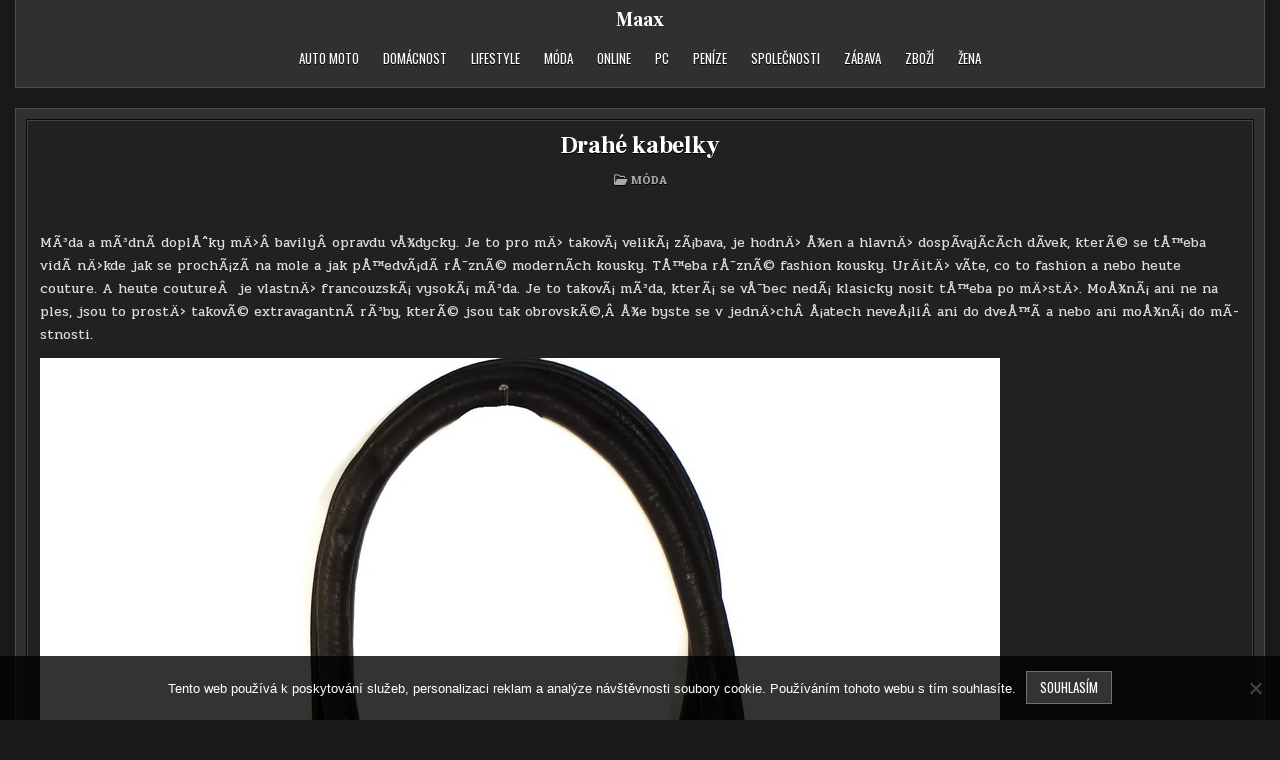

--- FILE ---
content_type: text/html; charset=UTF-8
request_url: https://www.maax.cz/drahe-kabelky/
body_size: 9599
content:
<!DOCTYPE html>
<html lang="cs">
<head>
<meta charset="UTF-8">
<meta name="viewport" content="width=device-width, initial-scale=1.0">
<link rel="profile" href="http://gmpg.org/xfn/11">
<meta name='robots' content='index, follow, max-image-preview:large, max-snippet:-1, max-video-preview:-1' />

	<!-- This site is optimized with the Yoast SEO plugin v26.7 - https://yoast.com/wordpress/plugins/seo/ -->
	<title>Drahé kabelky</title>
	<meta name="description" content="V mém článku se také mnoho lidí může dozvědět, že existují opravdu kvalitní a drahé kabelky luxusních značek, které jsou drahé jako dvě výplaty." />
	<link rel="canonical" href="https://www.maax.cz/drahe-kabelky/" />
	<meta property="og:locale" content="cs_CZ" />
	<meta property="og:type" content="article" />
	<meta property="og:title" content="Drahé kabelky" />
	<meta property="og:description" content="V mém článku se také mnoho lidí může dozvědět, že existují opravdu kvalitní a drahé kabelky luxusních značek, které jsou drahé jako dvě výplaty." />
	<meta property="og:url" content="https://www.maax.cz/drahe-kabelky/" />
	<meta property="og:site_name" content="Maax" />
	<meta property="article:published_time" content="2023-01-03T10:49:52+00:00" />
	<meta property="article:modified_time" content="2024-01-03T11:33:45+00:00" />
	<meta name="twitter:card" content="summary_large_image" />
	<meta name="twitter:label1" content="Napsal(a)" />
	<meta name="twitter:data1" content="" />
	<meta name="twitter:label2" content="Odhadovaná doba čtení" />
	<meta name="twitter:data2" content="4 minuty" />
	<!-- / Yoast SEO plugin. -->


<link rel='dns-prefetch' href='//fonts.googleapis.com' />
<style id='wp-img-auto-sizes-contain-inline-css' type='text/css'>
img:is([sizes=auto i],[sizes^="auto," i]){contain-intrinsic-size:3000px 1500px}
/*# sourceURL=wp-img-auto-sizes-contain-inline-css */
</style>
<style id='wp-block-library-inline-css' type='text/css'>
:root{--wp-block-synced-color:#7a00df;--wp-block-synced-color--rgb:122,0,223;--wp-bound-block-color:var(--wp-block-synced-color);--wp-editor-canvas-background:#ddd;--wp-admin-theme-color:#007cba;--wp-admin-theme-color--rgb:0,124,186;--wp-admin-theme-color-darker-10:#006ba1;--wp-admin-theme-color-darker-10--rgb:0,107,160.5;--wp-admin-theme-color-darker-20:#005a87;--wp-admin-theme-color-darker-20--rgb:0,90,135;--wp-admin-border-width-focus:2px}@media (min-resolution:192dpi){:root{--wp-admin-border-width-focus:1.5px}}.wp-element-button{cursor:pointer}:root .has-very-light-gray-background-color{background-color:#eee}:root .has-very-dark-gray-background-color{background-color:#313131}:root .has-very-light-gray-color{color:#eee}:root .has-very-dark-gray-color{color:#313131}:root .has-vivid-green-cyan-to-vivid-cyan-blue-gradient-background{background:linear-gradient(135deg,#00d084,#0693e3)}:root .has-purple-crush-gradient-background{background:linear-gradient(135deg,#34e2e4,#4721fb 50%,#ab1dfe)}:root .has-hazy-dawn-gradient-background{background:linear-gradient(135deg,#faaca8,#dad0ec)}:root .has-subdued-olive-gradient-background{background:linear-gradient(135deg,#fafae1,#67a671)}:root .has-atomic-cream-gradient-background{background:linear-gradient(135deg,#fdd79a,#004a59)}:root .has-nightshade-gradient-background{background:linear-gradient(135deg,#330968,#31cdcf)}:root .has-midnight-gradient-background{background:linear-gradient(135deg,#020381,#2874fc)}:root{--wp--preset--font-size--normal:16px;--wp--preset--font-size--huge:42px}.has-regular-font-size{font-size:1em}.has-larger-font-size{font-size:2.625em}.has-normal-font-size{font-size:var(--wp--preset--font-size--normal)}.has-huge-font-size{font-size:var(--wp--preset--font-size--huge)}.has-text-align-center{text-align:center}.has-text-align-left{text-align:left}.has-text-align-right{text-align:right}.has-fit-text{white-space:nowrap!important}#end-resizable-editor-section{display:none}.aligncenter{clear:both}.items-justified-left{justify-content:flex-start}.items-justified-center{justify-content:center}.items-justified-right{justify-content:flex-end}.items-justified-space-between{justify-content:space-between}.screen-reader-text{border:0;clip-path:inset(50%);height:1px;margin:-1px;overflow:hidden;padding:0;position:absolute;width:1px;word-wrap:normal!important}.screen-reader-text:focus{background-color:#ddd;clip-path:none;color:#444;display:block;font-size:1em;height:auto;left:5px;line-height:normal;padding:15px 23px 14px;text-decoration:none;top:5px;width:auto;z-index:100000}html :where(.has-border-color){border-style:solid}html :where([style*=border-top-color]){border-top-style:solid}html :where([style*=border-right-color]){border-right-style:solid}html :where([style*=border-bottom-color]){border-bottom-style:solid}html :where([style*=border-left-color]){border-left-style:solid}html :where([style*=border-width]){border-style:solid}html :where([style*=border-top-width]){border-top-style:solid}html :where([style*=border-right-width]){border-right-style:solid}html :where([style*=border-bottom-width]){border-bottom-style:solid}html :where([style*=border-left-width]){border-left-style:solid}html :where(img[class*=wp-image-]){height:auto;max-width:100%}:where(figure){margin:0 0 1em}html :where(.is-position-sticky){--wp-admin--admin-bar--position-offset:var(--wp-admin--admin-bar--height,0px)}@media screen and (max-width:600px){html :where(.is-position-sticky){--wp-admin--admin-bar--position-offset:0px}}

/*# sourceURL=wp-block-library-inline-css */
</style><style id='global-styles-inline-css' type='text/css'>
:root{--wp--preset--aspect-ratio--square: 1;--wp--preset--aspect-ratio--4-3: 4/3;--wp--preset--aspect-ratio--3-4: 3/4;--wp--preset--aspect-ratio--3-2: 3/2;--wp--preset--aspect-ratio--2-3: 2/3;--wp--preset--aspect-ratio--16-9: 16/9;--wp--preset--aspect-ratio--9-16: 9/16;--wp--preset--color--black: #000000;--wp--preset--color--cyan-bluish-gray: #abb8c3;--wp--preset--color--white: #ffffff;--wp--preset--color--pale-pink: #f78da7;--wp--preset--color--vivid-red: #cf2e2e;--wp--preset--color--luminous-vivid-orange: #ff6900;--wp--preset--color--luminous-vivid-amber: #fcb900;--wp--preset--color--light-green-cyan: #7bdcb5;--wp--preset--color--vivid-green-cyan: #00d084;--wp--preset--color--pale-cyan-blue: #8ed1fc;--wp--preset--color--vivid-cyan-blue: #0693e3;--wp--preset--color--vivid-purple: #9b51e0;--wp--preset--gradient--vivid-cyan-blue-to-vivid-purple: linear-gradient(135deg,rgb(6,147,227) 0%,rgb(155,81,224) 100%);--wp--preset--gradient--light-green-cyan-to-vivid-green-cyan: linear-gradient(135deg,rgb(122,220,180) 0%,rgb(0,208,130) 100%);--wp--preset--gradient--luminous-vivid-amber-to-luminous-vivid-orange: linear-gradient(135deg,rgb(252,185,0) 0%,rgb(255,105,0) 100%);--wp--preset--gradient--luminous-vivid-orange-to-vivid-red: linear-gradient(135deg,rgb(255,105,0) 0%,rgb(207,46,46) 100%);--wp--preset--gradient--very-light-gray-to-cyan-bluish-gray: linear-gradient(135deg,rgb(238,238,238) 0%,rgb(169,184,195) 100%);--wp--preset--gradient--cool-to-warm-spectrum: linear-gradient(135deg,rgb(74,234,220) 0%,rgb(151,120,209) 20%,rgb(207,42,186) 40%,rgb(238,44,130) 60%,rgb(251,105,98) 80%,rgb(254,248,76) 100%);--wp--preset--gradient--blush-light-purple: linear-gradient(135deg,rgb(255,206,236) 0%,rgb(152,150,240) 100%);--wp--preset--gradient--blush-bordeaux: linear-gradient(135deg,rgb(254,205,165) 0%,rgb(254,45,45) 50%,rgb(107,0,62) 100%);--wp--preset--gradient--luminous-dusk: linear-gradient(135deg,rgb(255,203,112) 0%,rgb(199,81,192) 50%,rgb(65,88,208) 100%);--wp--preset--gradient--pale-ocean: linear-gradient(135deg,rgb(255,245,203) 0%,rgb(182,227,212) 50%,rgb(51,167,181) 100%);--wp--preset--gradient--electric-grass: linear-gradient(135deg,rgb(202,248,128) 0%,rgb(113,206,126) 100%);--wp--preset--gradient--midnight: linear-gradient(135deg,rgb(2,3,129) 0%,rgb(40,116,252) 100%);--wp--preset--font-size--small: 13px;--wp--preset--font-size--medium: 20px;--wp--preset--font-size--large: 36px;--wp--preset--font-size--x-large: 42px;--wp--preset--spacing--20: 0.44rem;--wp--preset--spacing--30: 0.67rem;--wp--preset--spacing--40: 1rem;--wp--preset--spacing--50: 1.5rem;--wp--preset--spacing--60: 2.25rem;--wp--preset--spacing--70: 3.38rem;--wp--preset--spacing--80: 5.06rem;--wp--preset--shadow--natural: 6px 6px 9px rgba(0, 0, 0, 0.2);--wp--preset--shadow--deep: 12px 12px 50px rgba(0, 0, 0, 0.4);--wp--preset--shadow--sharp: 6px 6px 0px rgba(0, 0, 0, 0.2);--wp--preset--shadow--outlined: 6px 6px 0px -3px rgb(255, 255, 255), 6px 6px rgb(0, 0, 0);--wp--preset--shadow--crisp: 6px 6px 0px rgb(0, 0, 0);}:where(.is-layout-flex){gap: 0.5em;}:where(.is-layout-grid){gap: 0.5em;}body .is-layout-flex{display: flex;}.is-layout-flex{flex-wrap: wrap;align-items: center;}.is-layout-flex > :is(*, div){margin: 0;}body .is-layout-grid{display: grid;}.is-layout-grid > :is(*, div){margin: 0;}:where(.wp-block-columns.is-layout-flex){gap: 2em;}:where(.wp-block-columns.is-layout-grid){gap: 2em;}:where(.wp-block-post-template.is-layout-flex){gap: 1.25em;}:where(.wp-block-post-template.is-layout-grid){gap: 1.25em;}.has-black-color{color: var(--wp--preset--color--black) !important;}.has-cyan-bluish-gray-color{color: var(--wp--preset--color--cyan-bluish-gray) !important;}.has-white-color{color: var(--wp--preset--color--white) !important;}.has-pale-pink-color{color: var(--wp--preset--color--pale-pink) !important;}.has-vivid-red-color{color: var(--wp--preset--color--vivid-red) !important;}.has-luminous-vivid-orange-color{color: var(--wp--preset--color--luminous-vivid-orange) !important;}.has-luminous-vivid-amber-color{color: var(--wp--preset--color--luminous-vivid-amber) !important;}.has-light-green-cyan-color{color: var(--wp--preset--color--light-green-cyan) !important;}.has-vivid-green-cyan-color{color: var(--wp--preset--color--vivid-green-cyan) !important;}.has-pale-cyan-blue-color{color: var(--wp--preset--color--pale-cyan-blue) !important;}.has-vivid-cyan-blue-color{color: var(--wp--preset--color--vivid-cyan-blue) !important;}.has-vivid-purple-color{color: var(--wp--preset--color--vivid-purple) !important;}.has-black-background-color{background-color: var(--wp--preset--color--black) !important;}.has-cyan-bluish-gray-background-color{background-color: var(--wp--preset--color--cyan-bluish-gray) !important;}.has-white-background-color{background-color: var(--wp--preset--color--white) !important;}.has-pale-pink-background-color{background-color: var(--wp--preset--color--pale-pink) !important;}.has-vivid-red-background-color{background-color: var(--wp--preset--color--vivid-red) !important;}.has-luminous-vivid-orange-background-color{background-color: var(--wp--preset--color--luminous-vivid-orange) !important;}.has-luminous-vivid-amber-background-color{background-color: var(--wp--preset--color--luminous-vivid-amber) !important;}.has-light-green-cyan-background-color{background-color: var(--wp--preset--color--light-green-cyan) !important;}.has-vivid-green-cyan-background-color{background-color: var(--wp--preset--color--vivid-green-cyan) !important;}.has-pale-cyan-blue-background-color{background-color: var(--wp--preset--color--pale-cyan-blue) !important;}.has-vivid-cyan-blue-background-color{background-color: var(--wp--preset--color--vivid-cyan-blue) !important;}.has-vivid-purple-background-color{background-color: var(--wp--preset--color--vivid-purple) !important;}.has-black-border-color{border-color: var(--wp--preset--color--black) !important;}.has-cyan-bluish-gray-border-color{border-color: var(--wp--preset--color--cyan-bluish-gray) !important;}.has-white-border-color{border-color: var(--wp--preset--color--white) !important;}.has-pale-pink-border-color{border-color: var(--wp--preset--color--pale-pink) !important;}.has-vivid-red-border-color{border-color: var(--wp--preset--color--vivid-red) !important;}.has-luminous-vivid-orange-border-color{border-color: var(--wp--preset--color--luminous-vivid-orange) !important;}.has-luminous-vivid-amber-border-color{border-color: var(--wp--preset--color--luminous-vivid-amber) !important;}.has-light-green-cyan-border-color{border-color: var(--wp--preset--color--light-green-cyan) !important;}.has-vivid-green-cyan-border-color{border-color: var(--wp--preset--color--vivid-green-cyan) !important;}.has-pale-cyan-blue-border-color{border-color: var(--wp--preset--color--pale-cyan-blue) !important;}.has-vivid-cyan-blue-border-color{border-color: var(--wp--preset--color--vivid-cyan-blue) !important;}.has-vivid-purple-border-color{border-color: var(--wp--preset--color--vivid-purple) !important;}.has-vivid-cyan-blue-to-vivid-purple-gradient-background{background: var(--wp--preset--gradient--vivid-cyan-blue-to-vivid-purple) !important;}.has-light-green-cyan-to-vivid-green-cyan-gradient-background{background: var(--wp--preset--gradient--light-green-cyan-to-vivid-green-cyan) !important;}.has-luminous-vivid-amber-to-luminous-vivid-orange-gradient-background{background: var(--wp--preset--gradient--luminous-vivid-amber-to-luminous-vivid-orange) !important;}.has-luminous-vivid-orange-to-vivid-red-gradient-background{background: var(--wp--preset--gradient--luminous-vivid-orange-to-vivid-red) !important;}.has-very-light-gray-to-cyan-bluish-gray-gradient-background{background: var(--wp--preset--gradient--very-light-gray-to-cyan-bluish-gray) !important;}.has-cool-to-warm-spectrum-gradient-background{background: var(--wp--preset--gradient--cool-to-warm-spectrum) !important;}.has-blush-light-purple-gradient-background{background: var(--wp--preset--gradient--blush-light-purple) !important;}.has-blush-bordeaux-gradient-background{background: var(--wp--preset--gradient--blush-bordeaux) !important;}.has-luminous-dusk-gradient-background{background: var(--wp--preset--gradient--luminous-dusk) !important;}.has-pale-ocean-gradient-background{background: var(--wp--preset--gradient--pale-ocean) !important;}.has-electric-grass-gradient-background{background: var(--wp--preset--gradient--electric-grass) !important;}.has-midnight-gradient-background{background: var(--wp--preset--gradient--midnight) !important;}.has-small-font-size{font-size: var(--wp--preset--font-size--small) !important;}.has-medium-font-size{font-size: var(--wp--preset--font-size--medium) !important;}.has-large-font-size{font-size: var(--wp--preset--font-size--large) !important;}.has-x-large-font-size{font-size: var(--wp--preset--font-size--x-large) !important;}
/*# sourceURL=global-styles-inline-css */
</style>

<style id='classic-theme-styles-inline-css' type='text/css'>
/*! This file is auto-generated */
.wp-block-button__link{color:#fff;background-color:#32373c;border-radius:9999px;box-shadow:none;text-decoration:none;padding:calc(.667em + 2px) calc(1.333em + 2px);font-size:1.125em}.wp-block-file__button{background:#32373c;color:#fff;text-decoration:none}
/*# sourceURL=/wp-includes/css/classic-themes.min.css */
</style>
<link rel='stylesheet' id='cookie-notice-front-css' href='https://www.maax.cz/wp-content/plugins/cookie-notice/css/front.min.css?ver=2.5.11' type='text/css' media='all' />
<link rel='stylesheet' id='kk-star-ratings-css' href='https://www.maax.cz/wp-content/plugins/kk-star-ratings/src/core/public/css/kk-star-ratings.min.css?ver=5.4.10.3' type='text/css' media='all' />
<link rel='stylesheet' id='gridnext-maincss-css' href='https://www.maax.cz/wp-content/themes/gridnext/style.css' type='text/css' media='all' />
<link rel='stylesheet' id='fontawesome-css' href='https://www.maax.cz/wp-content/themes/gridnext/assets/css/all.min.css' type='text/css' media='all' />
<link rel='stylesheet' id='gridnext-webfont-css' href='//fonts.googleapis.com/css?family=Oswald:400,700|Frank+Ruhl+Libre:400,700|Pridi:400,700|Patua+One&#038;display=swap' type='text/css' media='all' />
<script type="text/javascript" src="https://www.maax.cz/wp-includes/js/jquery/jquery.min.js?ver=3.7.1" id="jquery-core-js"></script>
<script type="text/javascript" src="https://www.maax.cz/wp-includes/js/jquery/jquery-migrate.min.js?ver=3.4.1" id="jquery-migrate-js"></script>
<link rel="alternate" type="application/ld+json" href="https://www.maax.cz/drahe-kabelky/?format=application/ld+json" title="Structured Descriptor Document (JSON-LD format)"><script type="application/ld+json" data-source="DataFeed:WordPress" data-schema="306-post-Default">{"@context":"https:\/\/schema.org\/","@type":"Article","@id":"https:\/\/www.maax.cz\/drahe-kabelky\/#Article","mainEntityOfPage":"https:\/\/www.maax.cz\/drahe-kabelky\/","headline":"Drah\u00e9 kabelky","name":"Drah\u00e9 kabelky","description":"V m\u00e9m \u010dl\u00e1nku se tak\u00e9 mnoho lid\u00ed m\u016f\u017ee dozv\u011bd\u011bt, \u017ee existuj\u00ed opravdu kvalitn\u00ed a drah\u00e9 kabelky luxusn\u00edch zna\u010dek, kter\u00e9 jsou drah\u00e9 jako dv\u011b v\u00fdplaty.","datePublished":"2023-04-03","dateModified":"2024-01-03","author":{"@type":"Person","@id":"https:\/\/www.maax.cz\/author\/#Person","name":"","url":"https:\/\/www.maax.cz\/author\/","identifier":1,"image":{"@type":"ImageObject","@id":"https:\/\/secure.gravatar.com\/avatar\/390ba47df5874845ef3762ac16ecd0a67f4e30c13cbb7c7ee444ade303aa885b?s=96&d=mm&r=g","url":"https:\/\/secure.gravatar.com\/avatar\/390ba47df5874845ef3762ac16ecd0a67f4e30c13cbb7c7ee444ade303aa885b?s=96&d=mm&r=g","height":96,"width":96}},"publisher":{"@type":"Organization","name":"maax.cz","logo":{"@type":"ImageObject","@id":"\/logo.png","url":"\/logo.png","width":600,"height":60}},"image":{"@type":"ImageObject","@id":"https:\/\/www.maax.cz\/wp-content\/uploads\/handbag-883116_1280.jpg","url":"https:\/\/www.maax.cz\/wp-content\/uploads\/handbag-883116_1280.jpg","height":0,"width":0},"url":"https:\/\/www.maax.cz\/drahe-kabelky\/","about":["M\u00f3da"],"wordCount":809,"articleBody":"M&Atilde;&sup3;da a m&Atilde;&sup3;dn&Atilde;&shy; dopl&Aring;&#710;ky m&Auml;&#8250;&Acirc;&nbsp;bavily&Acirc;&nbsp;opravdu v&Aring;&frac34;dycky. Je to pro m&Auml;&#8250; takov&Atilde;&iexcl; velik&Atilde;&iexcl; z&Atilde;&iexcl;bava, je hodn&Auml;&#8250; &Aring;&frac34;en a hlavn&Auml;&#8250; dosp&Atilde;&shy;vaj&Atilde;&shy;c&Atilde;&shy;ch d&Atilde;&shy;vek, kter&Atilde;&copy; se t&Aring;&#8482;eba vid&Atilde;&shy; n&Auml;&#8250;kde jak se proch&Atilde;&iexcl;z&Atilde;&shy; na mole a jak p&Aring;&#8482;edv&Atilde;&iexcl;d&Atilde;&shy; r&Aring;&macr;zn&Atilde;&copy; modern&Atilde;&shy;ch kousky. T&Aring;&#8482;eba r&Aring;&macr;zn&Atilde;&copy; fashion kousky. Ur&Auml;it&Auml;&#8250; v&Atilde;&shy;te, co to fashion a nebo heute couture. A heute couture&Acirc;&nbsp; je vlastn&Auml;&#8250; francouzsk&Atilde;&iexcl; vysok&Atilde;&iexcl; m&Atilde;&sup3;da. Je to takov&Atilde;&iexcl; m&Atilde;&sup3;da, kter&Atilde;&iexcl; se v&Aring;&macr;bec ned&Atilde;&iexcl; klasicky nosit t&Aring;&#8482;eba po m&Auml;&#8250;st&Auml;&#8250;. Mo&Aring;&frac34;n&Atilde;&iexcl; ani ne na ples, jsou to prost&Auml;&#8250; takov&Atilde;&copy; extravagantn&Atilde;&shy; r&Atilde;&sup3;by, kter&Atilde;&copy; jsou tak obrovsk&Atilde;&copy;,&Acirc;&nbsp;&Aring;&frac34;e byste se v jedn&Auml;&#8250;ch&Acirc;&nbsp;&Aring;&iexcl;atech neve&Aring;&iexcl;li&Acirc;&nbsp;ani do dve&Aring;&#8482;&Atilde;&shy; a nebo ani mo&Aring;&frac34;n&Atilde;&iexcl; do m&Atilde;&shy;stnosti.Jednou&Acirc;&nbsp;jsem byla na takov&Atilde;&copy; p&Aring;&#8482;ehl&Atilde;&shy;dce heute couture&Acirc;&nbsp;neboli vysok&Atilde;&copy; francouzsk&Atilde;&copy; m&Atilde;&sup3;dy, moc se mi to l&Atilde;&shy;b&Atilde;&shy; a &Aring;&#8482;ekla jsem si, &Aring;&frac34;e kdybych j&Atilde;&iexcl; byla m&Atilde;&sup3;dn&Atilde;&shy; n&Atilde;&iexcl;vrh&Atilde;&iexcl;&Aring;&#8482;&Acirc;&nbsp;nebo byla bych hodn&Auml;&#8250; bohat&Atilde;&iexcl;, &Aring;&frac34;e bych si n&Auml;&#8250;jak&Atilde;&frac12; kost&Atilde;&frac12;m opravdu po&Aring;&#8482;&Atilde;&shy;dila, musela bych m&Atilde;&shy;t na to ale speci&Atilde;&iexcl;ln&Atilde;&shy; m&Atilde;&shy;stnost, proto&Aring;&frac34;e si mysl&Atilde;&shy;m, &Aring;&frac34;e klasick&Atilde;&copy; ram&Atilde;&shy;nko na&Acirc;&nbsp;&Aring;&iexcl;aty by jist&Auml;&#8250; nesta&Auml;ilo. Jenom&Aring;&frac34;e m&Auml;&#8250; tohle v&Aring;&macr;bec nevad&Atilde;&shy;, jsem velik&Atilde;&iexcl; milovnice m&Atilde;&sup3;dy a tak&Atilde;&copy; m&Atilde;&iexcl;m hodn&Auml;&#8250; knih o m&Atilde;&sup3;d&Auml;&#8250;. Kdybyste se m&Auml;&#8250; t&Aring;&#8482;eba zeptali, jak&Atilde;&iexcl; je moje nejobl&Atilde;&shy;ben&Auml;&#8250;j&Aring;&iexcl;&Atilde;&shy; zna&Auml;ka m&Atilde;&sup3;dy, tak by to byl Louis Vuitton a tak&Atilde;&copy; Dior a Chanel. Jsou to takov&Atilde;&copy; klasick&Atilde;&copy; sv&Auml;&#8250;tozn&Atilde;&iexcl;m&Atilde;&copy; zna&Auml;ky, kter&Atilde;&copy; maj&Atilde;&shy; tak&Atilde;&copy; vysokou m&Atilde;&sup3;du a jsou opravdu luxusn&Atilde;&shy; povahy.Tak&Atilde;&copy; m&Atilde;&iexcl;m od t&Atilde;&copy;to zna&Auml;ky ka&Aring;&frac34;dou kabelku. A m&Atilde;&iexcl;m sice od ka&Aring;&frac34;d&Atilde;&copy; zna&Auml;ky jenom jednu&Acirc;&nbsp;kabelku, ale &Aring;&#8482;ekla jsem si, &Aring;&frac34;e d&Atilde;&iexcl;t dohromady dv&Auml;&#8250; st&Auml;&#8250; tis&Atilde;&shy;c&Acirc;&nbsp;korun jenom za t&Aring;&#8482;i&Acirc;&nbsp;kabelky je docela dost, ale proto&Aring;&frac34;e jsem velik&Atilde;&iexcl; milovnice a vyznava&Auml;ka m&Atilde;&sup3;dy a posledn&Atilde;&shy;ch m&Atilde;&sup3;dn&Atilde;&shy;ch trend&Aring;&macr;, tak&Aring;&frac34;e tak&Atilde;&copy; utr&Atilde;&iexcl;c&Atilde;&shy;m hodn&Auml;&#8250; pen&Auml;&#8250;z za m&Atilde;&sup3;du. Mnoho lid&Atilde;&shy; m&Auml;&#8250; za to nad&Atilde;&iexcl;v&Atilde;&iexcl;, a to hlavn&Auml;&#8250; m&Aring;&macr;j partner, kter&Atilde;&frac12; &Aring;&#8482;&Atilde;&shy;k&Atilde;&iexcl;, &Aring;&frac34;e je&Aring;&iexcl;t&Auml;&#8250; jednou&Acirc;&nbsp;si koup&Atilde;&shy;m kabelku, kter&Atilde;&iexcl; stoj&Atilde;&shy; &Aring;&iexcl;edes&Atilde;&iexcl;t tis&Atilde;&shy;c&Acirc;&nbsp;korun, &Aring;&frac34;e se se mnou rozejde. Nev&Atilde;&shy;m jak vy, ale budu asi dlouho p&Aring;&#8482;em&Atilde;&frac12;&Aring;&iexcl;let a rozhodovat se, jestli si kabelku koup&Atilde;&shy;m. Je to toti&Aring;&frac34; takov&Atilde;&iexcl; z&Atilde;&iexcl;vislost, &Aring;&frac34;e kdy&Aring;&frac34; se zamilujete do nakupov&Atilde;&iexcl;n&Atilde;&shy; kabelek, je t&Auml;&#8250;&Aring;&frac34;k&Atilde;&copy; s t&Atilde;&shy;m p&Aring;&#8482;estat.&Acirc;&nbsp;                                                                                                                                                                                                                                                                                                                                                                                        4.6\/5 - (7 votes)        "}</script>
<script type="application/ld+json" data-source="DataFeed:WordPress" data-schema="Breadcrumb">{"@context":"https:\/\/schema.org\/","@type":"BreadcrumbList","itemListElement":[{"@type":"ListItem","position":1,"name":"Drah\u00e9 kabelky","item":"https:\/\/www.maax.cz\/drahe-kabelky\/#breadcrumbitem"}]}</script>
<script type="application/ld+json">{
    "@context": "https://schema.org/",
    "@type": "CreativeWorkSeries",
    "name": "Drahé kabelky",
    "aggregateRating": {
        "@type": "AggregateRating",
        "ratingValue": "4.6",
        "bestRating": "5",
        "ratingCount": "7"
    }
}</script><link rel="icon" type="image/png" href="/wp-content/uploads/fbrfg/favicon-96x96.png" sizes="96x96" />
<link rel="icon" type="image/svg+xml" href="/wp-content/uploads/fbrfg/favicon.svg" />
<link rel="shortcut icon" href="/wp-content/uploads/fbrfg/favicon.ico" />
<link rel="apple-touch-icon" sizes="180x180" href="/wp-content/uploads/fbrfg/apple-touch-icon.png" />
<link rel="manifest" href="/wp-content/uploads/fbrfg/site.webmanifest" />    <style type="text/css">
            .gridnext-site-title, .gridnext-site-title a, .gridnext-site-description {color: #ffffff;}
        </style>
    		<style type="text/css" id="wp-custom-css">
			.gridnext-sidebar-one-wrapper {
	display: none;
}
.gridnext-main-wrapper {
	width: 100%;
	max-width: 100%;
	float: none;
	-webkit-flex: 0 0 100%;
    -ms-flex: 0 0 100%;
    flex: 0 0 100%;
}		</style>
		</head>

<body class="wp-singular post-template-default single single-post postid-306 single-format-standard wp-theme-gridnext cookies-not-set gridnext-theme-is-active gridnext-layout-type-boxed gridnext-masonry-inactive gridnext-flexbox-grid gridnext-header-full-active gridnext-tagline-inactive gridnext-primary-menu-active gridnext-primary-mobile-menu-active gridnext-secondary-menu-inactive gridnext-secondary-mobile-menu-active gridnext-secondary-menu-before-header gridnext-social-buttons-inactive gridnext-table-css-active" id="gridnext-site-body" itemscope="itemscope" itemtype="http://schema.org/WebPage">
<a class="skip-link screen-reader-text" href="#gridnext-posts-wrapper">Skip to content</a>




<div class="gridnext-site-header gridnext-container" id="gridnext-header" itemscope="itemscope" itemtype="http://schema.org/WPHeader" role="banner">
<div class="gridnext-head-content gridnext-clearfix" id="gridnext-head-content">

<div class="gridnext-outer-wrapper">
<div class="gridnext-header-inside gridnext-clearfix">
<div class="gridnext-header-inside-content gridnext-clearfix">
<div class="gridnext-header-inside-container">

<div class="gridnext-logo">
    <div class="site-branding">
                  <p class="gridnext-site-title"><a href="https://www.maax.cz/" rel="home">Maax</a></p>
                    </div>
</div>

<div class="gridnext-header-menu">
<div class="gridnext-container gridnext-primary-menu-container gridnext-clearfix">
<div class="gridnext-primary-menu-container-inside gridnext-clearfix">
<nav class="gridnext-nav-primary" id="gridnext-primary-navigation" itemscope="itemscope" itemtype="http://schema.org/SiteNavigationElement" role="navigation" aria-label="Primary Menu">
<button class="gridnext-primary-responsive-menu-icon" aria-controls="gridnext-menu-primary-navigation" aria-expanded="false">Menu</button>
<ul id="gridnext-menu-primary-navigation" class="gridnext-primary-nav-menu gridnext-menu-primary"><li id="menu-item-249" class="menu-item menu-item-type-taxonomy menu-item-object-category menu-item-249"><a href="https://www.maax.cz/auto-moto/">Auto moto</a></li>
<li id="menu-item-250" class="menu-item menu-item-type-taxonomy menu-item-object-category menu-item-250"><a href="https://www.maax.cz/domacnost/">Domácnost</a></li>
<li id="menu-item-251" class="menu-item menu-item-type-taxonomy menu-item-object-category menu-item-251"><a href="https://www.maax.cz/lifestyle/">Lifestyle</a></li>
<li id="menu-item-252" class="menu-item menu-item-type-taxonomy menu-item-object-category current-post-ancestor current-menu-parent current-post-parent menu-item-252"><a href="https://www.maax.cz/moda/">Móda</a></li>
<li id="menu-item-253" class="menu-item menu-item-type-taxonomy menu-item-object-category menu-item-253"><a href="https://www.maax.cz/online/">Online</a></li>
<li id="menu-item-254" class="menu-item menu-item-type-taxonomy menu-item-object-category menu-item-254"><a href="https://www.maax.cz/pc/">PC</a></li>
<li id="menu-item-255" class="menu-item menu-item-type-taxonomy menu-item-object-category menu-item-255"><a href="https://www.maax.cz/penize/">Peníze</a></li>
<li id="menu-item-256" class="menu-item menu-item-type-taxonomy menu-item-object-category menu-item-256"><a href="https://www.maax.cz/spolecnosti/">Společnosti</a></li>
<li id="menu-item-257" class="menu-item menu-item-type-taxonomy menu-item-object-category menu-item-257"><a href="https://www.maax.cz/zabava/">Zábava</a></li>
<li id="menu-item-258" class="menu-item menu-item-type-taxonomy menu-item-object-category menu-item-258"><a href="https://www.maax.cz/zbozi/">Zboží</a></li>
<li id="menu-item-259" class="menu-item menu-item-type-taxonomy menu-item-object-category menu-item-259"><a href="https://www.maax.cz/zena/">Žena</a></li>
</ul></nav>
</div>
</div>
</div>

</div>
</div>
</div>
</div>

</div><!--/#gridnext-head-content -->
</div><!--/#gridnext-header -->


<div id="gridnext-header-end"></div>




<div class="gridnext-outer-wrapper" id="gridnext-wrapper-outside">

<div class="gridnext-container gridnext-clearfix" id="gridnext-wrapper">
<div class="gridnext-content-wrapper gridnext-clearfix" id="gridnext-content-wrapper">
<div class="gridnext-main-wrapper gridnext-clearfix" id="gridnext-main-wrapper" itemscope="itemscope" itemtype="http://schema.org/Blog" role="main">
<div class="theiaStickySidebar">
<div class="gridnext-main-wrapper-inside gridnext-clearfix">




<div class="gridnext-left-right-wrapper gridnext-clearfix">



</div>


<div class="gridnext-posts-wrapper" id="gridnext-posts-wrapper">



<article id="post-306" class="gridnext-post-singular gridnext-box post-306 post type-post status-publish format-standard has-post-thumbnail hentry category-moda wpcat-6-id">
<div class="gridnext-box-inside">

    
        <header class="entry-header">
    <div class="entry-header-inside gridnext-clearfix">
                    <h1 class="post-title entry-title">Drahé kabelky</h1>        
                    <div class="gridnext-entry-meta-single">
                <span class="gridnext-entry-meta-single-cats"><i class="far fa-folder-open" aria-hidden="true"></i>&nbsp;<span class="gridnext-sr-only">Posted in </span><a href="https://www.maax.cz/moda/" rel="category tag">Móda</a></span>        </div>
        </div>
    </header><!-- .entry-header -->
    
    
    <div class="entry-content gridnext-clearfix">
            <p><!DOCTYPE html PUBLIC "-//W3C//DTD HTML 4.0 Transitional//EN" "http://www.w3.org/TR/REC-html40/loose.dtd"><br />
<html><body></p>
<p>M&Atilde;&sup3;da a m&Atilde;&sup3;dn&Atilde;&shy; dopl&Aring;&#710;ky m&Auml;&#8250;&Acirc;&nbsp;bavily&Acirc;&nbsp;opravdu v&Aring;&frac34;dycky. Je to pro m&Auml;&#8250; takov&Atilde;&iexcl; velik&Atilde;&iexcl; z&Atilde;&iexcl;bava, je hodn&Auml;&#8250; &Aring;&frac34;en a hlavn&Auml;&#8250; dosp&Atilde;&shy;vaj&Atilde;&shy;c&Atilde;&shy;ch d&Atilde;&shy;vek, kter&Atilde;&copy; se t&Aring;&#8482;eba vid&Atilde;&shy; n&Auml;&#8250;kde jak se proch&Atilde;&iexcl;z&Atilde;&shy; na mole a jak p&Aring;&#8482;edv&Atilde;&iexcl;d&Atilde;&shy; r&Aring;&macr;zn&Atilde;&copy; modern&Atilde;&shy;ch kousky. T&Aring;&#8482;eba r&Aring;&macr;zn&Atilde;&copy; fashion kousky. Ur&Auml;it&Auml;&#8250; v&Atilde;&shy;te, co to fashion a nebo heute couture. A heute couture&Acirc;&nbsp; je vlastn&Auml;&#8250; francouzsk&Atilde;&iexcl; vysok&Atilde;&iexcl; m&Atilde;&sup3;da. Je to takov&Atilde;&iexcl; m&Atilde;&sup3;da, kter&Atilde;&iexcl; se v&Aring;&macr;bec ned&Atilde;&iexcl; klasicky nosit t&Aring;&#8482;eba po m&Auml;&#8250;st&Auml;&#8250;. Mo&Aring;&frac34;n&Atilde;&iexcl; ani ne na ples, jsou to prost&Auml;&#8250; takov&Atilde;&copy; extravagantn&Atilde;&shy; r&Atilde;&sup3;by, kter&Atilde;&copy; jsou tak obrovsk&Atilde;&copy;,&Acirc;&nbsp;&Aring;&frac34;e byste se v jedn&Auml;&#8250;ch&Acirc;&nbsp;&Aring;&iexcl;atech neve&Aring;&iexcl;li&Acirc;&nbsp;ani do dve&Aring;&#8482;&Atilde;&shy; a nebo ani mo&Aring;&frac34;n&Atilde;&iexcl; do m&Atilde;&shy;stnosti.</p>
<p><img decoding="async" alt="Jsem bl&Atilde;&iexcl;zen do kabelek. " data-rich-file-id="202192" src="https://maax.cz/wp-content/uploads/handbag-883116_1280.jpg"></p>
<p>Jednou&Acirc;&nbsp;jsem byla na takov&Atilde;&copy; p&Aring;&#8482;ehl&Atilde;&shy;dce heute couture&Acirc;&nbsp;neboli vysok&Atilde;&copy; francouzsk&Atilde;&copy; m&Atilde;&sup3;dy, moc se mi to l&Atilde;&shy;b&Atilde;&shy; a &Aring;&#8482;ekla jsem si, &Aring;&frac34;e kdybych j&Atilde;&iexcl; byla m&Atilde;&sup3;dn&Atilde;&shy; n&Atilde;&iexcl;vrh&Atilde;&iexcl;&Aring;&#8482;&Acirc;&nbsp;nebo byla bych hodn&Auml;&#8250; bohat&Atilde;&iexcl;, &Aring;&frac34;e bych si n&Auml;&#8250;jak&Atilde;&frac12; kost&Atilde;&frac12;m opravdu po&Aring;&#8482;&Atilde;&shy;dila, musela bych m&Atilde;&shy;t na to ale speci&Atilde;&iexcl;ln&Atilde;&shy; m&Atilde;&shy;stnost, proto&Aring;&frac34;e si mysl&Atilde;&shy;m, &Aring;&frac34;e klasick&Atilde;&copy; ram&Atilde;&shy;nko na&Acirc;&nbsp;&Aring;&iexcl;aty by jist&Auml;&#8250; nesta&Auml;ilo. Jenom&Aring;&frac34;e m&Auml;&#8250; tohle v&Aring;&macr;bec nevad&Atilde;&shy;, jsem velik&Atilde;&iexcl; milovnice m&Atilde;&sup3;dy a tak&Atilde;&copy; m&Atilde;&iexcl;m hodn&Auml;&#8250; knih o m&Atilde;&sup3;d&Auml;&#8250;. Kdybyste se m&Auml;&#8250; t&Aring;&#8482;eba zeptali, jak&Atilde;&iexcl; je moje nejobl&Atilde;&shy;ben&Auml;&#8250;j&Aring;&iexcl;&Atilde;&shy; zna&Auml;ka m&Atilde;&sup3;dy, tak by to byl Louis Vuitton a tak&Atilde;&copy; Dior a Chanel. Jsou to takov&Atilde;&copy; klasick&Atilde;&copy; sv&Auml;&#8250;tozn&Atilde;&iexcl;m&Atilde;&copy; zna&Auml;ky, kter&Atilde;&copy; maj&Atilde;&shy; tak&Atilde;&copy; vysokou m&Atilde;&sup3;du a jsou opravdu luxusn&Atilde;&shy; povahy.</p>
<p><img decoding="async" alt="Bez kabelky to nejde. " data-rich-file-id="202191" src="https://maax.cz/wp-content/uploads/couple-1825139_1280.jpg"></p>
<p>Tak&Atilde;&copy; m&Atilde;&iexcl;m od t&Atilde;&copy;to zna&Auml;ky ka&Aring;&frac34;dou kabelku. A m&Atilde;&iexcl;m sice od ka&Aring;&frac34;d&Atilde;&copy; zna&Auml;ky jenom jednu&Acirc;&nbsp;kabelku, ale &Aring;&#8482;ekla jsem si, &Aring;&frac34;e d&Atilde;&iexcl;t dohromady dv&Auml;&#8250; st&Auml;&#8250; tis&Atilde;&shy;c&Acirc;&nbsp;korun jenom za t&Aring;&#8482;i&Acirc;&nbsp;kabelky je docela dost, ale proto&Aring;&frac34;e jsem velik&Atilde;&iexcl; milovnice a vyznava&Auml;ka m&Atilde;&sup3;dy a posledn&Atilde;&shy;ch m&Atilde;&sup3;dn&Atilde;&shy;ch trend&Aring;&macr;, tak&Aring;&frac34;e tak&Atilde;&copy; utr&Atilde;&iexcl;c&Atilde;&shy;m hodn&Auml;&#8250; pen&Auml;&#8250;z za m&Atilde;&sup3;du. Mnoho lid&Atilde;&shy; m&Auml;&#8250; za to nad&Atilde;&iexcl;v&Atilde;&iexcl;, a to hlavn&Auml;&#8250; m&Aring;&macr;j partner, kter&Atilde;&frac12; &Aring;&#8482;&Atilde;&shy;k&Atilde;&iexcl;, &Aring;&frac34;e je&Aring;&iexcl;t&Auml;&#8250; jednou&Acirc;&nbsp;si koup&Atilde;&shy;m kabelku, kter&Atilde;&iexcl; stoj&Atilde;&shy; &Aring;&iexcl;edes&Atilde;&iexcl;t tis&Atilde;&shy;c&Acirc;&nbsp;korun, &Aring;&frac34;e se se mnou rozejde. Nev&Atilde;&shy;m jak vy, ale budu asi dlouho p&Aring;&#8482;em&Atilde;&frac12;&Aring;&iexcl;let a rozhodovat se, jestli si kabelku koup&Atilde;&shy;m. Je to toti&Aring;&frac34; takov&Atilde;&iexcl; z&Atilde;&iexcl;vislost, &Aring;&frac34;e kdy&Aring;&frac34; se zamilujete do nakupov&Atilde;&iexcl;n&Atilde;&shy; kabelek, je t&Auml;&#8250;&Aring;&frac34;k&Atilde;&copy; s t&Atilde;&shy;m p&Aring;&#8482;estat.&Acirc;&nbsp;</p>
<p></body></html></p>


<div class="kk-star-ratings kksr-auto kksr-align-left kksr-valign-bottom"
    data-payload='{&quot;align&quot;:&quot;left&quot;,&quot;id&quot;:&quot;306&quot;,&quot;slug&quot;:&quot;default&quot;,&quot;valign&quot;:&quot;bottom&quot;,&quot;ignore&quot;:&quot;&quot;,&quot;reference&quot;:&quot;auto&quot;,&quot;class&quot;:&quot;&quot;,&quot;count&quot;:&quot;7&quot;,&quot;legendonly&quot;:&quot;&quot;,&quot;readonly&quot;:&quot;&quot;,&quot;score&quot;:&quot;4.6&quot;,&quot;starsonly&quot;:&quot;&quot;,&quot;best&quot;:&quot;5&quot;,&quot;gap&quot;:&quot;5&quot;,&quot;greet&quot;:&quot;&quot;,&quot;legend&quot;:&quot;4.6\/5 - (7 votes)&quot;,&quot;size&quot;:&quot;20&quot;,&quot;title&quot;:&quot;Drahé kabelky&quot;,&quot;width&quot;:&quot;112.5&quot;,&quot;_legend&quot;:&quot;{score}\/{best} - ({count} {votes})&quot;,&quot;font_factor&quot;:&quot;1.25&quot;}'>
            
<div class="kksr-stars">
    
<div class="kksr-stars-inactive">
            <div class="kksr-star" data-star="1" style="padding-right: 5px">
            

<div class="kksr-icon" style="width: 20px; height: 20px;"></div>
        </div>
            <div class="kksr-star" data-star="2" style="padding-right: 5px">
            

<div class="kksr-icon" style="width: 20px; height: 20px;"></div>
        </div>
            <div class="kksr-star" data-star="3" style="padding-right: 5px">
            

<div class="kksr-icon" style="width: 20px; height: 20px;"></div>
        </div>
            <div class="kksr-star" data-star="4" style="padding-right: 5px">
            

<div class="kksr-icon" style="width: 20px; height: 20px;"></div>
        </div>
            <div class="kksr-star" data-star="5" style="padding-right: 5px">
            

<div class="kksr-icon" style="width: 20px; height: 20px;"></div>
        </div>
    </div>
    
<div class="kksr-stars-active" style="width: 112.5px;">
            <div class="kksr-star" style="padding-right: 5px">
            

<div class="kksr-icon" style="width: 20px; height: 20px;"></div>
        </div>
            <div class="kksr-star" style="padding-right: 5px">
            

<div class="kksr-icon" style="width: 20px; height: 20px;"></div>
        </div>
            <div class="kksr-star" style="padding-right: 5px">
            

<div class="kksr-icon" style="width: 20px; height: 20px;"></div>
        </div>
            <div class="kksr-star" style="padding-right: 5px">
            

<div class="kksr-icon" style="width: 20px; height: 20px;"></div>
        </div>
            <div class="kksr-star" style="padding-right: 5px">
            

<div class="kksr-icon" style="width: 20px; height: 20px;"></div>
        </div>
    </div>
</div>
                

<div class="kksr-legend" style="font-size: 16px;">
            4.6/5 - (7 votes)    </div>
    </div>
    </div><!-- .entry-content -->

    
    
    
</div>
</article>


	<nav class="navigation post-navigation" aria-label="Příspěvky">
		<h2 class="screen-reader-text">Navigace pro příspěvek</h2>
		<div class="nav-links"><div class="nav-previous"><a href="https://www.maax.cz/rekonstrukce-bytovych-jader-lide-poptavaji-i-na-internetu/" rel="prev">Rekonstrukce bytových jader lidé poptávají i na Internetu &rarr;</a></div><div class="nav-next"><a href="https://www.maax.cz/letni-dovolena-na-horach/" rel="next">&larr; Letní dovolená na horách</a></div></div>
	</nav>
<div class="clear"></div>
</div><!--/#gridnext-posts-wrapper -->




</div>
</div>
</div><!-- /#gridnext-main-wrapper -->


<div class="gridnext-sidebar-one-wrapper gridnext-sidebar-widget-areas gridnext-clearfix" id="gridnext-sidebar-one-wrapper" itemscope="itemscope" itemtype="http://schema.org/WPSideBar" role="complementary">
<div class="theiaStickySidebar">
<div class="gridnext-sidebar-one-wrapper-inside gridnext-clearfix">


</div>
</div>
</div><!-- /#gridnext-sidebar-one-wrapper-->

</div>

</div><!--/#gridnext-content-wrapper -->
</div><!--/#gridnext-wrapper -->







<div class="gridnext-outer-wrapper">
<div class='gridnext-clearfix' id='gridnext-copyright-area'>
<div class='gridnext-copyright-area-inside gridnext-container'>
<div class='gridnext-copyright-area-inside-content gridnext-clearfix'>
  <p class='gridnext-copyright'>© Maax.cz</p>
<p class='gridnext-credit'><a href="https://themesdna.com/">Design by ThemesDNA.com</a></p>
</div>
</div>
</div><!--/#gridnext-copyright-area -->
</div>

<button class="gridnext-scroll-top" title="Scroll to Top"><i class="fas fa-arrow-up" aria-hidden="true"></i><span class="gridnext-sr-only">Scroll to Top</span></button>

<script type="speculationrules">
{"prefetch":[{"source":"document","where":{"and":[{"href_matches":"/*"},{"not":{"href_matches":["/wp-*.php","/wp-admin/*","/wp-content/uploads/*","/wp-content/*","/wp-content/plugins/*","/wp-content/themes/gridnext/*","/*\\?(.+)"]}},{"not":{"selector_matches":"a[rel~=\"nofollow\"]"}},{"not":{"selector_matches":".no-prefetch, .no-prefetch a"}}]},"eagerness":"conservative"}]}
</script>
<script type="text/javascript" id="cookie-notice-front-js-before">
/* <![CDATA[ */
var cnArgs = {"ajaxUrl":"https:\/\/www.maax.cz\/wp-admin\/admin-ajax.php","nonce":"f3c1a9511f","hideEffect":"fade","position":"bottom","onScroll":true,"onScrollOffset":250,"onClick":false,"cookieName":"cookie_notice_accepted","cookieTime":2592000,"cookieTimeRejected":2592000,"globalCookie":false,"redirection":false,"cache":true,"revokeCookies":false,"revokeCookiesOpt":"automatic"};

//# sourceURL=cookie-notice-front-js-before
/* ]]> */
</script>
<script type="text/javascript" src="https://www.maax.cz/wp-content/plugins/cookie-notice/js/front.min.js?ver=2.5.11" id="cookie-notice-front-js"></script>
<script type="text/javascript" id="kk-star-ratings-js-extra">
/* <![CDATA[ */
var kk_star_ratings = {"action":"kk-star-ratings","endpoint":"https://www.maax.cz/wp-admin/admin-ajax.php","nonce":"07beba3880"};
//# sourceURL=kk-star-ratings-js-extra
/* ]]> */
</script>
<script type="text/javascript" src="https://www.maax.cz/wp-content/plugins/kk-star-ratings/src/core/public/js/kk-star-ratings.min.js?ver=5.4.10.3" id="kk-star-ratings-js"></script>
<script type="text/javascript" src="https://www.maax.cz/wp-content/themes/gridnext/assets/js/jquery.fitvids.min.js" id="fitvids-js"></script>
<script type="text/javascript" src="https://www.maax.cz/wp-content/themes/gridnext/assets/js/ResizeSensor.min.js" id="ResizeSensor-js"></script>
<script type="text/javascript" src="https://www.maax.cz/wp-content/themes/gridnext/assets/js/theia-sticky-sidebar.min.js" id="theia-sticky-sidebar-js"></script>
<script type="text/javascript" src="https://www.maax.cz/wp-content/themes/gridnext/assets/js/navigation.js" id="gridnext-navigation-js"></script>
<script type="text/javascript" src="https://www.maax.cz/wp-content/themes/gridnext/assets/js/skip-link-focus-fix.js" id="gridnext-skip-link-focus-fix-js"></script>
<script type="text/javascript" src="https://www.maax.cz/wp-includes/js/imagesloaded.min.js?ver=5.0.0" id="imagesloaded-js"></script>
<script type="text/javascript" id="gridnext-customjs-js-extra">
/* <![CDATA[ */
var gridnext_ajax_object = {"ajaxurl":"https://www.maax.cz/wp-admin/admin-ajax.php","primary_menu_active":"1","secondary_menu_active":"","sticky_header_active":"1","sticky_sidebar_active":"1","fitvids_active":"1"};
//# sourceURL=gridnext-customjs-js-extra
/* ]]> */
</script>
<script type="text/javascript" src="https://www.maax.cz/wp-content/themes/gridnext/assets/js/custom.js" id="gridnext-customjs-js"></script>
<script type="text/javascript" id="gridnext-html5shiv-js-js-extra">
/* <![CDATA[ */
var gridnext_custom_script_vars = {"elements_name":"abbr article aside audio bdi canvas data datalist details dialog figcaption figure footer header hgroup main mark meter nav output picture progress section summary template time video"};
//# sourceURL=gridnext-html5shiv-js-js-extra
/* ]]> */
</script>
<script type="text/javascript" src="https://www.maax.cz/wp-content/themes/gridnext/assets/js/html5shiv.js" id="gridnext-html5shiv-js-js"></script>

		<!-- Cookie Notice plugin v2.5.11 by Hu-manity.co https://hu-manity.co/ -->
		<div id="cookie-notice" role="dialog" class="cookie-notice-hidden cookie-revoke-hidden cn-position-bottom" aria-label="Cookie Notice" style="background-color: rgba(0,0,0,0.8);"><div class="cookie-notice-container" style="color: #fff"><span id="cn-notice-text" class="cn-text-container">Tento web používá k poskytování služeb, personalizaci reklam a analýze návštěvnosti soubory cookie. Používáním tohoto webu s tím souhlasíte.</span><span id="cn-notice-buttons" class="cn-buttons-container"><button id="cn-accept-cookie" data-cookie-set="accept" class="cn-set-cookie cn-button cn-button-custom button" aria-label="Souhlasím">Souhlasím</button></span><button type="button" id="cn-close-notice" data-cookie-set="accept" class="cn-close-icon" aria-label="No"></button></div>
			
		</div>
		<!-- / Cookie Notice plugin --></body>
</html>

--- FILE ---
content_type: text/css
request_url: https://www.maax.cz/wp-content/themes/gridnext/style.css
body_size: 15973
content:
/*
Theme Name: GridNext
Theme URI: https://themesdna.com/gridnext-wordpress-theme/
Description: GridNext is modern and dark, attractive grid WordPress theme to create beautiful black magazine or responsive gallery websites. GridNext has easy to use Customizer theme options, primary and secondary menus, 4 columns posts grid, full-width post/page templates, sticky header and sticky sidebar, 5 columns footer, RTL language support, share buttons, 60+ social buttons, clean post summaries and more. GridNext PRO version has color and font options, 2 grid types(masonry grid or CSS grid), 1-10 columns grid layouts, 10+ thumbnail sizes for posts grids, boxed or full layout type, 10+ layout styles for singular/non-singular pages with width options, 10+ custom post/page templates, 3 header styles with width options, 1-6 columns footer layouts, ads between grid posts, grid and list featured posts widgets, width/layout type/layout style/header style/footer style options for every post/page, settings panel for each post/page, unique header images for each post/page, news ticker, post likes and post views, infinite scroll feature or load more button, about and social widget, tabbed widget, banner widget, more widget areas, 25+ share buttons, related posts and many useful features. Free version demo: https://demo.themesdna.com/gridnext/
Version: 1.0.2
Author: ThemesDNA
Author URI: https://themesdna.com/
License: GNU General Public License v2 or later
License URI: http://www.gnu.org/licenses/gpl-2.0.html
Text Domain: gridnext
Tags: grid-layout, two-columns, left-sidebar, custom-background, custom-colors, custom-header, custom-logo, custom-menu, editor-style, featured-images, flexible-header, footer-widgets, full-width-template, rtl-language-support, theme-options, threaded-comments, translation-ready, blog, photography, portfolio
Tested up to: 6.2
Requires PHP: 5.6

This theme, like WordPress, is licensed under the GPL.
Use it to make something cool, have fun, and share what you've learned with others.

GridNext is based on Underscores http://underscores.me/, (C) 2012-2023 Automattic, Inc.
Underscores is distributed under the terms of the GNU GPL v2 or later.

Resetting and rebuilding styles have been helped along thanks to the fine work of
Eric Meyer http://meyerweb.com/eric/tools/css/reset/index.htmlalong with Nicolas Gallagher and Jonathan Neal https://necolas.github.io/normalize.css/
*/

/* Reset
-------------------------------------------------------------- */
html,body,div,span,applet,object,iframe,h1,h2,h3,h4,h5,h6,p,blockquote,pre,a,abbr,acronym,address,big,cite,code,del,dfn,em,img,font,ins,kbd,q,s,samp,small,strike,strong,sub,sup,tt,var,b,u,i,center,dl,dt,dd,ol,ul,li,fieldset,form,label,legend,table,caption,tbody,tfoot,thead,tr,th,td,article,aside,canvas,details,embed,figure,figcaption,footer,header,hgroup,menu,nav,output,ruby,section,summary,time,mark,audio,video{border:0;font-family:inherit;font-size:100%;font-style:inherit;font-weight:inherit;margin:0;outline:0;padding:0;vertical-align:baseline;}
html{font-family:sans-serif;font-size:62.5%;overflow-y:scroll;-webkit-text-size-adjust:100%;-ms-text-size-adjust:100%;}
body{background:#fff;line-height:1;}
article,aside,details,figcaption,figure,footer,header,hgroup,main,menu,nav,section{display:block;}
audio,canvas,progress,video{display:inline-block;vertical-align:baseline;}
audio:not([controls]){display:none;height:0;}
ol,ul{list-style:none;}
table{border-collapse:separate;border-spacing:0;}
caption,th,td{font-weight:400;text-align:left;}
textarea{overflow:auto;}
optgroup{font-weight:700;}
sub,sup{font-size:75%;line-height:0;position:relative;vertical-align:baseline;}
sup{top:-.5em;}
sub{bottom:-.25em;}
blockquote:before,blockquote:after,q:before,q:after{content:'';content:none;}
blockquote,q{quotes:none;}
a{background-color:transparent;}
a:focus{outline:thin dotted;}
a:hover,a:active{outline:0;}
a img{border:0;}
[hidden]{display:none;}
abbr[title]{border-bottom:1px dotted;}
b,strong{font-weight:700;}
dfn,cite,em,i{font-style:italic;}
small{font-size:80%;}
svg:not(:root){overflow:hidden;}
figure{margin:1em 40px;}
hr{-moz-box-sizing:content-box;box-sizing:content-box;height:0;}
pre{overflow:auto;}
code,kbd,pre,samp{font-family:monospace,monospace;font-size:1em;}
button,input,optgroup,select,textarea{color:inherit;font:inherit;margin:0;}
button{overflow:visible;}
button,select{text-transform:none;}
button,html input[type="button"],input[type="reset"],input[type="submit"]{-webkit-appearance:button;cursor:pointer;}
button[disabled],html input[disabled]{cursor:default;}
button::-moz-focus-inner,input::-moz-focus-inner{border:0;padding:0;}
input{line-height:normal;}
input[type="checkbox"],input[type="radio"]{box-sizing:border-box;padding:0;}
input[type="number"]::-webkit-inner-spin-button,input[type="number"]::-webkit-outer-spin-button{height:auto;}
input[type="search"]{-webkit-appearance:textfield;-moz-box-sizing:content-box;-webkit-box-sizing:content-box;box-sizing:content-box;}
input[type="search"]::-webkit-search-cancel-button,input[type="search"]::-webkit-search-decoration{-webkit-appearance:none;}
fieldset{border:1px solid #444444;margin:0 2px;padding:.35em .625em .75em;}
html{-webkit-box-sizing:border-box;-moz-box-sizing:border-box;box-sizing:border-box;}
*,*::before,*::after{-webkit-box-sizing:inherit;-moz-box-sizing:inherit;box-sizing:inherit;}
img{max-width:100%;height:auto;}
embed,object,video{max-width:100%;}
::-moz-selection{background-color:#05689a;color:#ffffff;text-shadow:none;}
::selection{background-color:#05689a;color:#ffffff;text-shadow:none;}

/* Clearings & Accessibility
-------------------------------------------------------------- */
.clear{clear:both;}
.clearfix:before,.clearfix:after{content:" ";display:table;}
.clearfix:after{clear:both;}
.gridnext-clearfix:before,.gridnext-clearfix:after{content:" ";display:table;}
.gridnext-clearfix:after{clear:both;}
.screen-reader-text{border:0;clip:rect(1px,1px,1px,1px);-webkit-clip-path:inset(50%);clip-path:inset(50%);height:1px;width:1px;margin:-1px;overflow:hidden;padding:0;position:absolute !important;word-wrap:normal !important;}
.screen-reader-text:focus{background-color:#f1f1f1;-webkit-border-radius:3px;-moz-border-radius:3px;border-radius:3px;-webkit-box-shadow:0 0 2px 2px rgba(0,0,0,0.6);-moz-box-shadow:0 0 2px 2px rgba(0,0,0,0.6);box-shadow:0 0 2px 2px rgba(0,0,0,0.6);clip:auto !important;-webkit-clip-path:none;clip-path:none;color:#21759b;display:block;font-size:1em;height:auto;width:auto;margin:0;left:5px;line-height:normal;padding:15px 23px 14px;text-decoration:none;top:5px;z-index:100000;}
.gridnext-sr-only{border:0;clip:rect(1px,1px,1px,1px);-webkit-clip-path:inset(50%);clip-path:inset(50%);height:1px;width:1px;margin:-1px;overflow:hidden;padding:0;position:absolute !important;word-wrap:normal !important;}

/* Typography & Elements
-------------------------------------------------------------- */
body{background:#191919;font:normal normal 13px Pridi,Arial,Helvetica,sans-serif;line-height:1.6;margin:0;padding:0;}
body,button,input,textarea{color:#dddddd;}
select{color:#666666;}
button,input,select,textarea{font-family:inherit;font-size:inherit;}
button,select{max-width:100%;}
a{color:#dddddd;text-decoration:none;/*outline:none;*/-webkit-transition:all .2s linear;-o-transition:all .2s linear;-moz-transition:all .2s linear;transition:all .2s linear;}
a:hover{color:#ffffff;text-decoration:none;}
a:focus{/*outline:none;*/outline:1px dotted #666666;}
h1{font:normal bold 32px 'Frank Ruhl Libre',Arial,sans-serif;}
h2{font:normal bold 28px 'Frank Ruhl Libre',Arial,sans-serif;}
h3{font:normal bold 24px 'Frank Ruhl Libre',Arial,sans-serif;}
h4{font:normal bold 20px 'Frank Ruhl Libre',Arial,sans-serif;}
h5{font:normal bold 18px 'Frank Ruhl Libre',Arial,sans-serif;}
h6{font:normal bold 16px 'Frank Ruhl Libre',Arial,sans-serif;}
h1,h2,h3,h4{clear:both;line-height:1;margin:.6em 0;}
h5,h6{clear:both;line-height:1;margin:1em 0;}
h1,h2,h3,h4,h5,h6{color:#ffffff;}
h1 a,h2 a,h3 a,h4 a,h5 a,h6 a{font-weight:inherit;}
p{margin-bottom:.7em;}
blockquote{font-size:150%;position:relative;border-left:none;text-align:center;padding:0 20px;margin:10px 0;}
blockquote:before{width:100%;text-align:right;position:relative;left:-20px;display:inline-block;-moz-transform:rotate(180deg);-webkit-transform:rotate(180deg);-o-transform:rotate(180deg);-ms-transform:rotate(180deg);transform:rotate(180deg);padding:8px 8px 8px 8px;}
blockquote:after{text-align:right;width:100%;position:relative;top:6px;right:-20px;display:inline-block;padding:8px;}
blockquote:before,blockquote:after{content:"\f10e";font-family:"Font Awesome 5 Free";font-weight:900;text-decoration:none;vertical-align:top;-moz-osx-font-smoothing:grayscale;-webkit-font-smoothing:antialiased;display:inline-block;font-style:normal;font-variant:normal;text-rendering:auto;font-size:1.2em;line-height:1;color:#dddddd;}
blockquote p{margin:0 !important;font-family:inherit;line-height:1.7;}
blockquote cite{color:#999999;font-size:14px;display:block;margin-top:5px;text-align:center;}
blockquote cite:before{content:"\2014 \2009";}
address{margin:0 0 1.5em;}
pre,code,kbd,tt,var{font:normal normal 15px Consolas, "Andale Mono WT", "Andale Mono", "Lucida Console", "Lucida Sans Typewriter", "DejaVu Sans Mono", "Bitstream Vera Sans Mono", "Liberation Mono", "Nimbus Mono L", Monaco, "Courier New", Courier, monospace;}
pre{background:#1d1f21;color:#ffffff;line-height:1.6;margin-bottom:1.6em;max-width:100%;overflow:auto;padding:1.6em;text-shadow:none;}
code{background:#ffff6c;color:#222222;padding:1px;text-shadow:none;}
pre{margin:15px 0;overflow:auto;padding:6px 10px;-moz-tab-size:2;-o-tab-size:2;tab-size:2;-ms-word-break:normal;word-break:normal;word-break:normal;-webkit-hyphens:none;-moz-hyphens:none;-ms-hyphens:none;hyphens:none;position:relative;}
pre code{background:none;color:inherit;padding:15px;white-space:pre;overflow:auto;display:block;}
abbr,acronym{border-bottom:1px dotted #666;cursor:help;}
mark,ins{background:#efef00;color:#222222;text-decoration:none;}
sup,sub{font-size:75%;height:0;line-height:0;position:relative;vertical-align:baseline;}
sup{bottom:1ex;}
sub{top:.5ex;}
small{font-size:75%;}
big{font-size:125%;}
hr{background-color:#333333;border:0;height:1px;margin-bottom:1em;margin-top:1em;border-top:1px solid #090909;border-bottom:1px solid #252525;}
ul,ol{margin:0 0 1.5em 2em;}
ul{list-style:disc;}
ol{list-style:decimal;}
li > ul,li > ol{margin-bottom:0;margin-left:1em;}
dt{font-weight:700;}
dd{margin:0 1.5em 1.5em;}
img{height:auto;max-width:100%;}
figure{margin:0;}
table{margin:0 0 1.5em;width:100%;}
th{font-weight:700;}
thead th{background:#000;color:#fff;}
th,td,caption{padding:4px 10px 4px 5px;}
tr.even td{background:#CDCFD3;}
tfoot{font-style:italic;}
caption{background:#eee;}
img{max-width:100%;height:auto;}
embed,iframe,object{max-width:100%;}

/* Forms
-------------------------------------------------------------- */
button,input,select,textarea{font-size:100%;margin:0;vertical-align:baseline;}
button,input[type="button"],input[type="reset"],input[type="submit"]{border:1px solid #6f6f6f;-webkit-border-radius:0;-moz-border-radius:0;border-radius:0;background:#333333;color:#ffffff;cursor:pointer;-webkit-appearance:button;font:normal normal 13px Oswald,Arial,Helvetica,sans-serif;line-height:1;padding:.7em 1em .7em;-webkit-transition:all .4s ease-in-out;-o-transition:all .4s ease-in-out;-moz-transition:all .4s ease-in-out;transition:all .4s ease-in-out;text-transform:uppercase;}
button:hover,input[type="button"]:hover,input[type="reset"]:hover,input[type="submit"]:hover{background:#7f181b;}
button:focus,input[type="button"]:focus,input[type="reset"]:focus,input[type="submit"]:focus,button:active,input[type="button"]:active,input[type="reset"]:active,input[type="submit"]:active{background:#7f181b;}
input[type="checkbox"],input[type="radio"]{padding:0;}
input[type="search"]{-webkit-appearance:textfield;box-sizing:content-box;}
input[type="search"]::-webkit-search-decoration{-webkit-appearance:none;}
input[type="text"],input[type="email"],input[type="url"],input[type="password"],input[type="search"],input[type="tel"],input[type="number"],textarea{color:#666;border:1px solid #ddd;-webkit-border-radius:3px;-moz-border-radius:3px;border-radius:3px;}
input[type="text"]:focus,input[type="email"]:focus,input[type="url"]:focus,input[type="password"]:focus,input[type="search"]:focus,input[type="tel"]:focus,input[type="number"]:focus,textarea:focus{color:#111111;-webkit-box-shadow:0 0 6px rgba(0,0,0,0.4) inset;-moz-box-shadow:0 0 6px rgba(0,0,0,0.4) inset;box-shadow:0 0 6px rgba(0,0,0,0.4) inset;-webkit-border-radius:0;-moz-border-radius:0;border-radius:0;}
input[type="text"]:active,input[type="email"]:active,input[type="url"]:active,input[type="password"]:active,input[type="search"]:active,input[type="tel"]:active,input[type="number"]:active,textarea:active{color:#111111;-webkit-box-shadow:0 0 6px rgba(0,0,0,0.4) inset;-moz-box-shadow:0 0 6px rgba(0,0,0,0.4) inset;box-shadow:0 0 6px rgba(0,0,0,0.4) inset;-webkit-border-radius:0;-moz-border-radius:0;border-radius:0;}
input[type="text"],input[type="email"],input[type="url"],input[type="password"],input[type="search"],input[type="tel"],input[type="number"]{padding:5px;}
textarea{overflow:auto;padding-left:3px;vertical-align:top;width:100%;}
::-webkit-input-placeholder{color:#888888;}
:-moz-placeholder{color:#888888;}
::-moz-placeholder{color:#888888;}
:-ms-input-placeholder{color:#888888;}
::-ms-input-placeholder{color:#888888;}
::placeholder{color:#888888;}

/* Layout
-------------------------------------------------------------- */
.gridnext-outer-wrapper:before,.gridnext-outer-wrapper:after{content:" ";display:table;}
.gridnext-outer-wrapper:after{clear:both;}
.gridnext-outer-wrapper{position:relative;max-width:1250px;width:100%;margin:0px auto;padding:0;}
.gridnext-container:before,.gridnext-container:after{content:" ";display:table;}
.gridnext-container:after{clear:both;}
#gridnext-wrapper{position:relative;margin:20px auto 50px;padding:10px;/*cssnew*/background:#2f3031;border:1px solid #4a4e53;/*cssnew*/}
.gridnext-layout-type-boxed #gridnext-wrapper{margin:20px auto 20px;}
.gridnext-content-wrapper{position:relative;padding:0;word-wrap:break-word;display:-webkit-box;display:-webkit-flex;display:-moz-box;display:-ms-flexbox;display:flex;-webkit-box-orient:horizontal;-webkit-box-direction:normal;-webkit-flex-direction:row;-moz-box-orient:horizontal;-moz-box-direction:normal;-ms-flex-direction:row;flex-direction:row;-webkit-box-pack:center;-webkit-justify-content:center;-moz-box-pack:center;-ms-flex-pack:center;justify-content:center;-webkit-box-align:stretch;-webkit-align-items:stretch;-moz-box-align:stretch;-ms-flex-align:stretch;align-items:stretch;-webkit-flex-wrap:wrap;-ms-flex-wrap:wrap;flex-wrap:wrap;-webkit-align-content:stretch;-ms-flex-line-pack:stretch;align-content:stretch;}
.gridnext-main-wrapper{position:relative;width:77%;margin:0;padding:0;float:left;word-wrap:break-word;overflow:hidden;-webkit-box-flex:0;-webkit-flex:0 0 77%;-moz-box-flex:0;-ms-flex:0 0 77%;flex:0 0 77%;max-width:77%;-webkit-box-ordinal-group:2;-webkit-order:1;-moz-box-ordinal-group:2;-ms-flex-order:1;order:1;}
.gridnext-sidebar-one-wrapper{position:relative;width:22.5%;margin:0;padding:0;float:left;word-wrap:break-word;overflow:hidden;-webkit-box-flex:0;-webkit-flex:0 0 22.5%;-moz-box-flex:0;-ms-flex:0 0 22.5%;flex:0 0 22.5%;max-width:22.5%;-webkit-box-ordinal-group:1;-webkit-order:0;-moz-box-ordinal-group:1;-ms-flex-order:0;order:0;}
.gridnext-main-wrapper-inside{padding:0 0 0 0;}
.gridnext-sidebar-one-wrapper-inside{padding:0 20px 0 0;}
.gridnext-layout-full-width .gridnext-main-wrapper{width:100%;float:none;-webkit-box-flex:0;-webkit-flex:0 0 100%;-ms-flex:0 0 100%;flex:0 0 100%;max-width:100%;-webkit-box-ordinal-group:1;-webkit-order:0;-ms-flex-order:0;order:0;}
.gridnext-layout-full-width .gridnext-sidebar-one-wrapper{width:100%;float:none;-webkit-box-flex:0;-webkit-flex:0 0 100%;-ms-flex:0 0 100%;flex:0 0 100%;max-width:100%;-webkit-box-ordinal-group:2;-webkit-order:1;-ms-flex-order:1;order:1;}
.gridnext-layout-full-width .gridnext-main-wrapper-inside{padding:0 0 0 0;}
.gridnext-layout-full-width .gridnext-sidebar-one-wrapper-inside{padding:0 0 0 0;}

@media only screen and (max-width: 1276px) {
.gridnext-outer-wrapper{width:98%;}
}

@media only screen and (max-width: 960px) {
.gridnext-outer-wrapper{width:95%;}
.gridnext-main-wrapper{width:100%;float:none;-webkit-box-flex:0;-webkit-flex:0 0 100%;-ms-flex:0 0 100%;flex:0 0 100%;max-width:100%;-webkit-box-ordinal-group:1;-webkit-order:0;-ms-flex-order:0;order:0;}
.gridnext-sidebar-one-wrapper{width:100%;float:none;-webkit-box-flex:0;-webkit-flex:0 0 100%;-ms-flex:0 0 100%;flex:0 0 100%;max-width:100%;-webkit-box-ordinal-group:2;-webkit-order:1;-ms-flex-order:1;order:1;}
.gridnext-main-wrapper-inside{padding:0 0 0 0 !important;}
.gridnext-sidebar-one-wrapper-inside{padding:0 0 0 0 !important;}
}

/* Header
-------------------------------------------------------------- */
.gridnext-site-header{clear:both;margin:0 auto 0;padding:0;border-bottom:none !important;position:relative;z-index:50;}
.gridnext-head-content{margin:0 auto;padding:0;position:relative;z-index:98;}
.gridnext-header-image{margin:0;position:relative;overflow:hidden;}
.gridnext-header-img-link{display:block;}
.gridnext-header-img{display:block;margin:0 auto;width:100%;height:auto;}
.gridnext-header-inside{background:#2f3031;border-bottom:1px solid #4a4e53;}
.gridnext-layout-type-boxed .gridnext-header-inside{border-left:1px solid #4a4e53;border-right:1px solid #4a4e53;}
.gridnext-secondary-menu-after-header .gridnext-header-inside{-webkit-box-shadow:none !important;-moz-box-shadow:none !important;box-shadow:none !important;}
.gridnext-trending-news-after-header .gridnext-header-inside{-webkit-box-shadow:none !important;-moz-box-shadow:none !important;box-shadow:none !important;}
.gridnext-header-inside-content{padding:10px;}
.gridnext-layout-type-full .gridnext-header-inside-content{padding-left:0 !important;padding-right:0 !important;}

.gridnext-header-inside-container{display:-webkit-box;display:-webkit-flex;display:-moz-box;display:-ms-flexbox;display:flex;-webkit-box-orient:horizontal;-webkit-box-direction:normal;-webkit-flex-direction:row;-moz-box-orient:horizontal;-moz-box-direction:normal;-ms-flex-direction:row;flex-direction:row;-webkit-box-pack:justify;-webkit-justify-content:space-between;-moz-box-pack:justify;-ms-flex-pack:justify;justify-content:space-between;-webkit-box-align:stretch;-webkit-align-items:stretch;-moz-box-align:stretch;-ms-flex-align:stretch;align-items:stretch;-webkit-flex-wrap:wrap;-ms-flex-wrap:wrap;flex-wrap:wrap;-webkit-align-content:stretch;-ms-flex-line-pack:stretch;align-content:stretch;}
.gridnext-logo{float:left;width:28%;-webkit-box-flex:0;-webkit-flex:0 0 28%;-moz-box-flex:0;-ms-flex:0 0 28%;flex:0 0 28%;max-width:28%;-webkit-box-ordinal-group:1;-webkit-order:0;-moz-box-ordinal-group:1;-ms-flex-order:0;order:0;margin:5px 0 5px 0;text-align:left;}
.gridnext-header-menu{float:left;width:70%;-webkit-box-flex:0;-webkit-flex:0 0 70%;-moz-box-flex:0;-ms-flex:0 0 70%;flex:0 0 70%;max-width:70%;-webkit-box-ordinal-group:2;-webkit-order:1;-moz-box-ordinal-group:2;-ms-flex-order:1;order:1;}
.gridnext-header-social{float:left;width:15%;-webkit-box-flex:0;-webkit-flex:0 0 15%;-moz-box-flex:0;-ms-flex:0 0 15%;flex:0 0 15%;max-width:15%;-webkit-box-ordinal-group:3;-webkit-order:2;-moz-box-ordinal-group:3;-ms-flex-order:2;order:2;text-align:right;}
.gridnext-logo-img-link{display:block;}
.gridnext-logo-img{display:block;padding:0;margin:0;}

.gridnext-header-banner-active .gridnext-logo{float:left;width:40%;-webkit-box-flex:0;-webkit-flex:0 0 40%;-moz-box-flex:0;-ms-flex:0 0 40%;flex:0 0 40%;max-width:40%;-webkit-box-ordinal-group:1;-webkit-order:0;-moz-box-ordinal-group:1;-ms-flex-order:0;order:0;margin:0;text-align:left;}
.gridnext-header-banner-active .gridnext-header-banner{float:left;width:58.4%;-webkit-box-flex:0;-webkit-flex:0 0 58.4%;-moz-box-flex:0;-ms-flex:0 0 58.4%;flex:0 0 58.4%;max-width:58.4%;-webkit-box-ordinal-group:2;-webkit-order:1;-moz-box-ordinal-group:2;-ms-flex-order:1;order:1;text-align:right;}
.gridnext-header-banner-active .gridnext-header-menu{float:none;width:100%;-webkit-box-flex:0;-webkit-flex:0 0 100%;-moz-box-flex:0;-ms-flex:0 0 100%;flex:0 0 100%;max-width:100%;-webkit-box-ordinal-group:3;-webkit-order:2;-moz-box-ordinal-group:3;-ms-flex-order:2;order:2;margin:5px 0 -5px 0;}
.gridnext-header-banner-active .gridnext-header-social{float:none;width:100%;-webkit-box-flex:0;-webkit-flex:0 0 100%;-moz-box-flex:0;-ms-flex:0 0 100%;flex:0 0 100%;max-width:100%;-webkit-box-ordinal-group:4;-webkit-order:3;-moz-box-ordinal-group:4;-ms-flex-order:3;order:3;text-align:left;margin:5px 0 0 0;}
.gridnext-header-banner-active .gridnext-site-title{margin:0 0 12px 0;}

.gridnext-header-full-active .gridnext-logo{float:none;width:100%;-webkit-box-flex:0;-webkit-flex:0 0 100%;-moz-box-flex:0;-ms-flex:0 0 100%;flex:0 0 100%;max-width:100%;-webkit-box-ordinal-group:1;-webkit-order:0;-moz-box-ordinal-group:1;-ms-flex-order:0;order:0;margin:0 0 10px 0;text-align:center;}
.gridnext-header-full-active .gridnext-header-menu{float:none;width:100%;-webkit-box-flex:0;-webkit-flex:0 0 100%;-moz-box-flex:0;-ms-flex:0 0 100%;flex:0 0 100%;max-width:100%;-webkit-box-ordinal-group:3;-webkit-order:2;-moz-box-ordinal-group:3;-ms-flex-order:2;order:2;}
.gridnext-header-full-active .gridnext-header-social{float:none;width:100%;-webkit-box-flex:0;-webkit-flex:0 0 100%;-moz-box-flex:0;-ms-flex:0 0 100%;flex:0 0 100%;max-width:100%;-webkit-box-ordinal-group:2;-webkit-order:1;-moz-box-ordinal-group:2;-ms-flex-order:1;order:1;text-align:center;margin:0 0 5px 0;}
.gridnext-header-full-active .gridnext-logo-img{margin:0 auto;}

.gridnext-custom-logo-active .gridnext-logo{margin:0;}
.gridnext-custom-logo-active .site-branding{margin:0;display:table;padding:0;}
.gridnext-custom-logo-active .gridnext-logo-img-link,.gridnext-custom-logo-active .gridnext-custom-logo-info{display:table-cell;vertical-align:middle;}
.gridnext-custom-logo-active .gridnext-custom-logo-info{padding-left:10px;text-align:initial;}

.gridnext-header-full-active.gridnext-custom-logo-active.gridnext-primary-menu-active .gridnext-logo{margin:0 0 10px 0;}
.gridnext-header-full-active.gridnext-custom-logo-active .site-branding{margin:0 auto;}

@media only screen and (max-width: 1112px) {
.gridnext-logo{float:none;width:100%;-webkit-box-flex:0;-webkit-flex:0 0 100%;-moz-box-flex:0;-ms-flex:0 0 100%;flex:0 0 100%;max-width:100%;-webkit-box-ordinal-group:1;-webkit-order:0;-moz-box-ordinal-group:1;-ms-flex-order:0;order:0;margin:0 0 15px 0;text-align:center;}
.gridnext-header-menu{float:none;width:100%;-webkit-box-flex:0;-webkit-flex:0 0 100%;-moz-box-flex:0;-ms-flex:0 0 100%;flex:0 0 100%;max-width:100%;-webkit-box-ordinal-group:3;-webkit-order:2;-moz-box-ordinal-group:3;-ms-flex-order:2;order:2;}
.gridnext-header-social{float:none;width:100%;-webkit-box-flex:0;-webkit-flex:0 0 100%;-moz-box-flex:0;-ms-flex:0 0 100%;flex:0 0 100%;max-width:100%;-webkit-box-ordinal-group:2;-webkit-order:1;-moz-box-ordinal-group:2;-ms-flex-order:1;order:1;text-align:center;margin:0 0 10px 0;}
.gridnext-logo-img{margin:0 auto;}

.gridnext-header-banner-active .gridnext-logo{float:none;width:100%;-webkit-box-flex:0;-webkit-flex:0 0 100%;-moz-box-flex:0;-ms-flex:0 0 100%;flex:0 0 100%;max-width:100%;-webkit-box-ordinal-group:1;-webkit-order:0;-moz-box-ordinal-group:1;-ms-flex-order:0;order:0;margin:0 0 10px 0;text-align:center;}
.gridnext-header-banner-active .gridnext-header-banner{float:none;width:100%;-webkit-box-flex:0;-webkit-flex:0 0 100%;-moz-box-flex:0;-ms-flex:0 0 100%;flex:0 0 100%;max-width:100%;-webkit-box-ordinal-group:2;-webkit-order:1;-moz-box-ordinal-group:2;-ms-flex-order:1;order:1;text-align:center;}
.gridnext-header-banner-active .gridnext-header-menu{float:none;width:100%;-webkit-box-flex:0;-webkit-flex:0 0 100%;-moz-box-flex:0;-ms-flex:0 0 100%;flex:0 0 100%;max-width:100%;-webkit-box-ordinal-group:4;-webkit-order:3;-moz-box-ordinal-group:4;-ms-flex-order:3;order:3;margin:10px 0 0 0;}
.gridnext-header-banner-active .gridnext-header-social{float:none;width:100%;-webkit-box-flex:0;-webkit-flex:0 0 100%;-moz-box-flex:0;-ms-flex:0 0 100%;flex:0 0 100%;max-width:100%;-webkit-box-ordinal-group:3;-webkit-order:2;-moz-box-ordinal-group:3;-ms-flex-order:2;order:2;text-align:center;margin:5px 0 0px 0;}
.gridnext-header-banner-active .gridnext-site-title{margin:0 0 15px 0;}

.gridnext-header-full-active .gridnext-logo{margin:0 0 15px 0;}

.gridnext-custom-logo-active.gridnext-primary-menu-active .gridnext-logo{margin:0 0 10px 0;}
.gridnext-custom-logo-active .site-branding{margin:0 auto;}
}

.gridnext-site-title{font:normal bold 20px 'Frank Ruhl Libre',Arial,Helvetica,sans-serif;margin:0 0 15px 0;line-height:1 !important;color:#ffffff;text-transform:none;}
.gridnext-site-title a{color:#ffffff;text-decoration:none;}
.gridnext-site-title a:hover,.gridnext-site-title a:focus,.gridnext-site-title a:active{color:#dddddd;text-decoration:none;}
.gridnext-tagline-inactive .gridnext-site-title{margin:0 !important;}
.gridnext-site-description{font:normal normal 13px Pridi,Arial,Helvetica,sans-serif;line-height:1 !important;color:#ffffff;margin:0;text-transform:none;}
.gridnext-header-image-info{position:absolute;left:50%;top:50%;-webkit-transform:translate(-50%,-50%);-moz-transform:translate(-50%,-50%);-ms-transform:translate(-50%,-50%);-o-transform:translate(-50%,-50%);transform:translate(-50%,-50%);width:95%;text-align:center;}
.gridnext-header-image-info-inside{display:inline-block;background:rgba(0,0,0,0.6);padding:10px 15px;}
.gridnext-custom-logo-active .gridnext-custom-logo-info{/*display:none !important;*/}
.gridnext-no-header-content{display:none !important;}

.gridnext-header-image .gridnext-header-image-info .gridnext-header-image-site-title{font:normal normal 24px 'Frank Ruhl Libre',Arial,Helvetica,sans-serif;line-height:1;color:#ffffff;text-transform:none;}
.gridnext-header-image .gridnext-header-image-info .gridnext-header-image-site-title a{color:#ffffff;text-decoration:none;}
.gridnext-header-image .gridnext-header-image-info .gridnext-header-image-site-title a:hover,.gridnext-header-image .gridnext-header-image-info .gridnext-header-image-site-title a:focus,.gridnext-header-image .gridnext-header-image-info .gridnext-header-image-site-title a:active{color:#ffffff;}
.gridnext-header-image .gridnext-header-image-info .gridnext-header-image-site-description{font:normal normal 13px Pridi,Arial,Helvetica,sans-serif;line-height:1;color:#ffffff;text-transform:none;}
.gridnext-header-image .gridnext-header-image-info .gridnext-header-image-site-description a,.gridnext-header-image .gridnext-header-image-info .gridnext-header-image-site-description a:hover,.gridnext-header-image .gridnext-header-image-info .gridnext-header-image-site-description a:focus,.gridnext-header-image .gridnext-header-image-info .gridnext-header-image-site-description a:active{color:#ffffff;}
.gridnext-header-image .gridnext-header-image-info .gridnext-header-image-block{margin:0 0 10px 0;}
.gridnext-header-image .gridnext-header-image-info .gridnext-header-image-block:last-child{margin:0;}
@media screen and (max-width: 599px){
.gridnext-header-image .gridnext-header-image-info{display:none;}
.gridnext-header-image .gridnext-header-image-info .gridnext-header-image-site-title{font-size:16px;}
.gridnext-header-image .gridnext-header-image-info .gridnext-header-image-site-description{display:none;}
}

.gridnext-site-header.gridnext-fixed{position:fixed;width:100%;top:0;left:0;z-index:400;}
body.admin-bar .gridnext-site-header.gridnext-fixed{top:32px;}
@media screen and (max-width: 782px){body.admin-bar .gridnext-site-header.gridnext-fixed{top:46px;}}
@media screen and (max-width: 600px){body.admin-bar .gridnext-site-header.gridnext-fixed{top:0;}}
.gridnext-site-header.gridnext-fixed .gridnext-primary-menu-container-inside{margin:0 auto;}

/* Primary Menu
-------------------------------------------------------------- */
.gridnext-primary-menu-container.gridnext-fixed{position:fixed;width:100%;top:0;left:0;z-index:400;}
body.admin-bar .gridnext-primary-menu-container.gridnext-fixed{top:32px;}
@media screen and (max-width: 782px){body.admin-bar .gridnext-primary-menu-container.gridnext-fixed{top:46px;}}
@media screen and (max-width: 600px){body.admin-bar .gridnext-primary-menu-container.gridnext-fixed{top:0;}}
.gridnext-primary-menu-container.gridnext-fixed .gridnext-primary-menu-container-inside{margin:0 auto;}
.gridnext-primary-menu-container-inside{position:relative;}
.gridnext-nav-primary:before{content:" ";display:table}
.gridnext-nav-primary:after{clear:both;content:" ";display:table}
.gridnext-nav-primary{float:right;}
.gridnext-header-full-active .gridnext-nav-primary,.gridnext-header-banner-active .gridnext-nav-primary{float:none;}
.gridnext-header-full-active .gridnext-nav-primary{float:none;}
.gridnext-primary-nav-menu{line-height:1;margin:0;padding:0;width:100%;list-style:none;list-style-type:none;}
.gridnext-primary-nav-menu li{border-width:0;display:inline-block;margin:0;padding-bottom:0;text-align:left;float:left;}
.gridnext-primary-nav-menu a{border:none;color:#ffffff;text-shadow:0 1px 0 #000000;display:block;padding:12px 12px;position:relative}
.gridnext-primary-nav-menu a:hover,.gridnext-primary-nav-menu a:focus,.gridnext-primary-nav-menu a:active,.gridnext-primary-nav-menu .current-menu-item > a,.gridnext-primary-nav-menu .current_page_item > a{text-decoration:none;/*outline:none;*/}
.gridnext-primary-nav-menu .sub-menu,.gridnext-primary-nav-menu .children{margin:0;padding:0;left:-9999px;opacity:0;position:absolute;-webkit-transition:opacity .4s ease-in-out;-moz-transition:opacity .4s ease-in-out;-ms-transition:opacity .4s ease-in-out;-o-transition:opacity .4s ease-in-out;transition:opacity .4s ease-in-out;width:190px;z-index:99;}
.gridnext-primary-nav-menu .sub-menu a,.gridnext-primary-nav-menu .children a{border:1px solid #555555;border-top:none;letter-spacing:0px;padding:14px 14px;position:relative;width:190px}
.gridnext-primary-nav-menu .sub-menu li:first-child a,.gridnext-primary-nav-menu .children li:first-child a{border-top:1px solid #555555;}
.gridnext-primary-nav-menu .sub-menu .sub-menu,.gridnext-primary-nav-menu .children .children{margin:-47px 0 0 189px}
.gridnext-primary-nav-menu li:hover,.gridnext-primary-nav-menu li.gridnext-focus{position:static}
.gridnext-primary-nav-menu li:hover > .sub-menu,.gridnext-primary-nav-menu li:hover > .children,.gridnext-primary-nav-menu li.gridnext-focus > .sub-menu,.gridnext-primary-nav-menu li.gridnext-focus > .children{left:auto;opacity:1}
.gridnext-primary-nav-menu a{font:normal normal 13px Oswald,Arial,Helvetica,sans-serif;line-height:1;}
.gridnext-primary-nav-menu > li > a{text-transform:uppercase;}
.gridnext-primary-nav-menu a:hover,.gridnext-primary-nav-menu a:focus,.gridnext-primary-nav-menu a:active,.gridnext-primary-nav-menu .current-menu-item > a,.gridnext-primary-nav-menu .sub-menu .current-menu-item > a:hover,.gridnext-primary-nav-menu .sub-menu .current-menu-item > a:focus,.gridnext-primary-nav-menu .sub-menu .current-menu-item > a:active,.gridnext-primary-nav-menu .current_page_item > a,.gridnext-primary-nav-menu .children .current_page_item > a:hover,.gridnext-primary-nav-menu .children .current_page_item > a:focus,.gridnext-primary-nav-menu .children .current_page_item > a:active{background:#000000;color:#dddddd;}
.gridnext-primary-nav-menu .sub-menu,.gridnext-primary-nav-menu .children{background:#333333;}
.gridnext-primary-nav-menu .sub-menu a,.gridnext-primary-nav-menu .children a{padding:14px 14px;}
.gridnext-primary-nav-menu .sub-menu .current-menu-item > a,.gridnext-primary-nav-menu .children .current_page_item > a{color:#dddddd;}
.gridnext-primary-responsive-menu-icon{cursor:pointer;display:none;margin:0 auto;text-align:left;padding:4px 10px;border:none;background:#333333;border:1px solid #555555;text-shadow:inherit;font:normal normal 13px Oswald,Arial,Helvetica,sans-serif;line-height:24px;text-transform:uppercase;-webkit-border-radius:0;-moz-border-radius:0;border-radius:0;color:#ffffff;}
.gridnext-primary-responsive-menu-icon:hover,.gridnext-primary-responsive-menu-icon:focus,.gridnext-primary-responsive-menu-icon:active{background:#000000;}
.gridnext-primary-responsive-menu-icon::before{content:"\f0c9";font-family:"Font Awesome 5 Free";font-size:20px;font-weight:900;text-decoration:none;vertical-align:top;-moz-osx-font-smoothing:grayscale;-webkit-font-smoothing:antialiased;display:inline-block;font-style:normal;font-variant:normal;text-rendering:auto;line-height:24px;color:#ffffff;margin:0 6px 0 0;}

.gridnext-primary-nav-menu{display:-webkit-box;display:-webkit-flex;display:-moz-box;display:-ms-flexbox;display:flex;-webkit-box-orient:horizontal;-webkit-box-direction:normal;-webkit-flex-direction:row;-moz-box-orient:horizontal;-moz-box-direction:normal;-ms-flex-direction:row;flex-direction:row;-webkit-flex-wrap:wrap;-ms-flex-wrap:wrap;flex-wrap:wrap;-webkit-box-pack:center;-webkit-justify-content:center;-moz-box-pack:center;-ms-flex-pack:center;justify-content:center;-webkit-box-align:stretch;-webkit-align-items:stretch;-moz-box-align:stretch;-ms-flex-align:stretch;align-items:stretch;-webkit-align-content:stretch;-ms-flex-line-pack:stretch;align-content:stretch;}

@media only screen and (min-width: 1113px) {
.gridnext-header-full-active .gridnext-primary-nav-menu{display:-webkit-box;display:-webkit-flex;display:-moz-box;display:-ms-flexbox;display:flex;-webkit-box-orient:horizontal;-webkit-box-direction:normal;-webkit-flex-direction:row;-moz-box-orient:horizontal;-moz-box-direction:normal;-ms-flex-direction:row;flex-direction:row;-webkit-flex-wrap:wrap;-ms-flex-wrap:wrap;flex-wrap:wrap;-webkit-box-pack:center;-webkit-justify-content:center;-moz-box-pack:center;-ms-flex-pack:center;justify-content:center;-webkit-box-align:stretch;-webkit-align-items:stretch;-moz-box-align:stretch;-ms-flex-align:stretch;align-items:stretch;-webkit-align-content:stretch;-ms-flex-line-pack:stretch;align-content:stretch;}
.gridnext-primary-nav-menu > li > a{background:none !important;}
.gridnext-header-banner-active .gridnext-primary-nav-menu > li > a{/*padding:12px 12px 6px;*/}
.gridnext-primary-nav-menu > li.menu-item-has-children > a:after{content:"\f0d7";font-family:"Font Awesome 5 Free";font-weight:900;text-decoration:none;margin-left:8px;margin-top:1px;vertical-align:top;-moz-osx-font-smoothing:grayscale;-webkit-font-smoothing:antialiased;display:inline-block;font-style:normal;font-variant:normal;text-rendering:auto;font-size:80%;line-height:1;}
.gridnext-primary-nav-menu .sub-menu li.menu-item-has-children > a:after,.gridnext-primary-nav-menu .children li.menu-item-has-children > a:after{content:"\f0da";font-family:"Font Awesome 5 Free";font-weight:900;text-decoration:none;margin-left:8px;margin-top:1px;vertical-align:top;-moz-osx-font-smoothing:grayscale;-webkit-font-smoothing:antialiased;display:inline-block;font-style:normal;font-variant:normal;text-rendering:auto;font-size:80%;line-height:1;position:absolute;right:8px;}
}
@media only screen and (max-width: 1112px) {
.gridnext-primary-mobile-menu-inactive.gridnext-header-full-active .gridnext-primary-nav-menu{display:-webkit-box;display:-webkit-flex;display:-moz-box;display:-ms-flexbox;display:flex;-webkit-box-orient:horizontal;-webkit-box-direction:normal;-webkit-flex-direction:row;-moz-box-orient:horizontal;-moz-box-direction:normal;-ms-flex-direction:row;flex-direction:row;-webkit-flex-wrap:wrap;-ms-flex-wrap:wrap;flex-wrap:wrap;-webkit-box-pack:center;-webkit-justify-content:center;-moz-box-pack:center;-ms-flex-pack:center;justify-content:center;-webkit-box-align:stretch;-webkit-align-items:stretch;-moz-box-align:stretch;-ms-flex-align:stretch;align-items:stretch;-webkit-align-content:stretch;-ms-flex-line-pack:stretch;align-content:stretch;}
.gridnext-primary-mobile-menu-inactive .gridnext-primary-nav-menu > li > a{background:none !important;}
.gridnext-primary-mobile-menu-inactive.gridnext-header-banner-active .gridnext-primary-nav-menu > li > a{/*padding:12px 12px 6px;*/}
.gridnext-primary-mobile-menu-inactive .gridnext-primary-nav-menu > li.menu-item-has-children > a:after{content:"\f0d7";font-family:"Font Awesome 5 Free";font-weight:900;text-decoration:none;margin-left:8px;margin-top:1px;vertical-align:top;-moz-osx-font-smoothing:grayscale;-webkit-font-smoothing:antialiased;display:inline-block;font-style:normal;font-variant:normal;text-rendering:auto;font-size:80%;line-height:1;}
.gridnext-primary-mobile-menu-inactive .gridnext-primary-nav-menu .sub-menu li.menu-item-has-children > a:after,.gridnext-primary-mobile-menu-inactive .gridnext-primary-nav-menu .children li.menu-item-has-children > a:after{content:"\f0da";font-family:"Font Awesome 5 Free";font-weight:900;text-decoration:none;margin-left:8px;margin-top:1px;vertical-align:top;-moz-osx-font-smoothing:grayscale;-webkit-font-smoothing:antialiased;display:inline-block;font-style:normal;font-variant:normal;text-rendering:auto;font-size:80%;line-height:1;position:absolute;right:8px;}
}
@media only screen and (max-width: 1112px) {
.gridnext-primary-mobile-menu-active #gridnext-primary-navigation{margin-left:0;margin-right:0;}
.gridnext-primary-mobile-menu-active .gridnext-nav-primary{float:none;}
.gridnext-primary-mobile-menu-active .gridnext-primary-nav-menu li{float:none}
.gridnext-primary-mobile-menu-active .gridnext-primary-nav-menu{text-align:center}
.gridnext-primary-mobile-menu-active .gridnext-primary-nav-menu.gridnext-primary-responsive-menu{display:none;margin-top:15px;}
.gridnext-primary-mobile-menu-active .gridnext-primary-nav-menu.gridnext-primary-responsive-menu li,.gridnext-primary-mobile-menu-active .gridnext-primary-responsive-menu-icon{display:block}
.gridnext-primary-mobile-menu-active .gridnext-primary-nav-menu.gridnext-primary-responsive-menu li:hover,.gridnext-primary-mobile-menu-active .gridnext-primary-nav-menu.gridnext-primary-responsive-menu li.gridnext-focus{position:static}
.gridnext-primary-mobile-menu-active .gridnext-primary-nav-menu.gridnext-primary-responsive-menu li.current-menu-item > a,.gridnext-primary-mobile-menu-active .gridnext-primary-nav-menu.gridnext-primary-responsive-menu .sub-menu li.current-menu-item > a:hover,.gridnext-primary-mobile-menu-active .gridnext-primary-nav-menu.gridnext-primary-responsive-menu .sub-menu li.current-menu-item > a:focus,.gridnext-primary-mobile-menu-active .gridnext-primary-nav-menu.gridnext-primary-responsive-menu .sub-menu li.current-menu-item > a:active,.gridnext-primary-mobile-menu-active .gridnext-primary-nav-menu.gridnext-primary-responsive-menu li.current_page_item > a,.gridnext-primary-mobile-menu-active .gridnext-primary-nav-menu.gridnext-primary-responsive-menu .children li.current_page_item > a:hover,.gridnext-primary-mobile-menu-active .gridnext-primary-nav-menu.gridnext-primary-responsive-menu .children li.current_page_item > a:focus,.gridnext-primary-mobile-menu-active .gridnext-primary-nav-menu.gridnext-primary-responsive-menu .children li.current_page_item > a:active,.gridnext-primary-mobile-menu-active .gridnext-primary-nav-menu.gridnext-primary-responsive-menu li a,.gridnext-primary-mobile-menu-active .gridnext-primary-nav-menu.gridnext-primary-responsive-menu li a:hover,.gridnext-primary-mobile-menu-active .gridnext-primary-nav-menu.gridnext-primary-responsive-menu li a:focus,.gridnext-primary-mobile-menu-active .gridnext-primary-nav-menu.gridnext-primary-responsive-menu li a:active{display:block;padding:20px;border:none}
.gridnext-primary-mobile-menu-active .gridnext-primary-nav-menu .sub-menu li:first-child a{border-top:none;}
.gridnext-primary-mobile-menu-active .gridnext-primary-nav-menu .children li:first-child a{border-top:none;}
.gridnext-primary-mobile-menu-active .gridnext-primary-nav-menu.gridnext-primary-responsive-menu .menu-item-has-children,.gridnext-primary-mobile-menu-active .gridnext-primary-nav-menu.gridnext-primary-responsive-menu .page_item_has_children{cursor:pointer}
.gridnext-primary-mobile-menu-active .gridnext-primary-nav-menu.gridnext-primary-responsive-menu .menu-item-has-children > a,.gridnext-primary-mobile-menu-active .gridnext-primary-nav-menu.gridnext-primary-responsive-menu .page_item_has_children > a{margin-right:50px}
.gridnext-primary-mobile-menu-active .gridnext-primary-nav-menu.gridnext-primary-responsive-menu > .menu-item-has-children:before,.gridnext-primary-mobile-menu-active .gridnext-primary-nav-menu.gridnext-primary-responsive-menu > .page_item_has_children:before{content:"\f107";font-family:"Font Awesome 5 Free";font-size:20px;font-weight:900;text-decoration:none;-moz-osx-font-smoothing:grayscale;-webkit-font-smoothing:antialiased;font-style:normal;font-variant:normal;text-rendering:auto;line-height:1;float:right;width:50px;height:20px;padding:15px 20px;right:0;text-align:right;z-index:9999;color:#ffffff;text-shadow:0 1px 0 #000000;}
.gridnext-primary-mobile-menu-active .gridnext-primary-nav-menu.gridnext-primary-responsive-menu .gridnext-primary-menu-open.menu-item-has-children:before,.gridnext-primary-mobile-menu-active .gridnext-primary-nav-menu.gridnext-primary-responsive-menu .gridnext-primary-menu-open.page_item_has_children:before{content:"\f106";color:#ffffff;text-shadow:0 1px 0 #000000;}
.gridnext-primary-mobile-menu-active .gridnext-primary-nav-menu.gridnext-primary-responsive-menu > li > .sub-menu,.gridnext-primary-mobile-menu-active .gridnext-primary-nav-menu.gridnext-primary-responsive-menu > li > .children{/*display:none*/}
.gridnext-primary-mobile-menu-active .gridnext-primary-nav-menu.gridnext-primary-responsive-menu > li > .sub-menu,.gridnext-primary-mobile-menu-active .gridnext-primary-nav-menu.gridnext-primary-responsive-menu > li > .children{margin:0;padding:0;left:-9999px;opacity:0;position:absolute;-webkit-transition:opacity .4s ease-in-out;-moz-transition:opacity .4s ease-in-out;-ms-transition:opacity .4s ease-in-out;-o-transition:opacity .4s ease-in-out;transition:opacity .4s ease-in-out;z-index:99;}
.gridnext-primary-mobile-menu-active .gridnext-primary-nav-menu.gridnext-primary-responsive-menu > li.gridnext-focus > .sub-menu,.gridnext-primary-mobile-menu-active .gridnext-primary-nav-menu.gridnext-primary-responsive-menu > li.gridnext-focus > .children{position:relative;left:auto;opacity:1}
.gridnext-primary-mobile-menu-active .gridnext-primary-nav-menu.gridnext-primary-responsive-menu > li > .sub-menu.gridnext-submenu-toggle,.gridnext-primary-mobile-menu-active .gridnext-primary-nav-menu.gridnext-primary-responsive-menu > li > .children.gridnext-submenu-toggle{position:relative;left:auto;opacity:1}
.gridnext-primary-mobile-menu-active .gridnext-primary-nav-menu.gridnext-primary-responsive-menu .sub-menu,.gridnext-primary-mobile-menu-active .gridnext-primary-nav-menu.gridnext-primary-responsive-menu .children{left:auto;opacity:1;position:relative;-webkit-transition:opacity .4s ease-in-out;-moz-transition:opacity .4s ease-in-out;-ms-transition:opacity .4s ease-in-out;-o-transition:opacity .4s ease-in-out;transition:opacity .4s ease-in-out;width:100%;z-index:99;margin:0;}
.gridnext-primary-mobile-menu-active .gridnext-primary-nav-menu.gridnext-primary-responsive-menu .sub-menu .sub-menu,.gridnext-primary-mobile-menu-active .gridnext-primary-nav-menu.gridnext-primary-responsive-menu .children .children{background-color:transparent;margin:0;padding-left:15px}
.gridnext-primary-mobile-menu-active .gridnext-primary-nav-menu.gridnext-primary-responsive-menu .sub-menu li a,.gridnext-primary-mobile-menu-active .gridnext-primary-nav-menu.gridnext-primary-responsive-menu .sub-menu li a:hover,.gridnext-primary-mobile-menu-active .gridnext-primary-nav-menu.gridnext-primary-responsive-menu .sub-menu li a:focus,.gridnext-primary-mobile-menu-active .gridnext-primary-nav-menu.gridnext-primary-responsive-menu .sub-menu li a:active,.gridnext-primary-mobile-menu-active .gridnext-primary-nav-menu.gridnext-primary-responsive-menu .children li a,.gridnext-primary-mobile-menu-active .gridnext-primary-nav-menu.gridnext-primary-responsive-menu .children li a:hover,.gridnext-primary-mobile-menu-active .gridnext-primary-nav-menu.gridnext-primary-responsive-menu .children li a:focus,.gridnext-primary-mobile-menu-active .gridnext-primary-nav-menu.gridnext-primary-responsive-menu .children li a:active{padding:12px 20px;position:relative;width:100%}
}

/* Secondary Menu
-------------------------------------------------------------- */
.gridnext-secondary-menu-container-inside{position:relative;}
.gridnext-nav-secondary:before{content:" ";display:table}
.gridnext-nav-secondary:after{clear:both;content:" ";display:table}
.gridnext-nav-secondary{float:none;background:#000000;}
.gridnext-layout-type-boxed .gridnext-nav-secondary{border-left:1px solid #444444;border-right:1px solid #444444;}
.gridnext-secondary-menu-before-header .gridnext-nav-secondary{border-bottom:1px solid #444444;}
.gridnext-secondary-menu-after-header .gridnext-nav-secondary{border-bottom:1px solid #444444;}
.gridnext-secondary-menu-before-footer .gridnext-nav-secondary{border-top:1px solid #444444;}
.gridnext-secondary-menu-after-footer .gridnext-nav-secondary{border-top:1px solid #444444;}
.gridnext-social-buttons-active .gridnext-nav-secondary{min-height:37px;}
@media only screen and (max-width: 1112px) {
.gridnext-secondary-mobile-menu-inactive.gridnext-social-buttons-active .gridnext-nav-secondary{min-height:37px;}
.gridnext-secondary-mobile-menu-active.gridnext-social-buttons-active .gridnext-nav-secondary{min-height:35px;}
}
.gridnext-secondary-nav-menu{line-height:1;margin:0;padding:0;width:100%;list-style:none;list-style-type:none;}
.gridnext-secondary-nav-menu li{border-width:0;display:inline-block;margin:0;padding-bottom:0;text-align:left;float:left;}
.gridnext-secondary-nav-menu a{border:none;color:#ffffff;text-shadow:0 1px 0 #000000;display:block;padding:12px 15px;position:relative}
.gridnext-secondary-nav-menu a:hover,.gridnext-secondary-nav-menu a:focus,.gridnext-secondary-nav-menu a:active,.gridnext-secondary-nav-menu .current-menu-item > a,.gridnext-secondary-nav-menu .current_page_item > a{text-decoration:none;outline:none;}
.gridnext-secondary-nav-menu .sub-menu,.gridnext-secondary-nav-menu .children{margin:0;padding:0;left:-9999px;opacity:0;position:absolute;-webkit-transition:opacity .4s ease-in-out;-moz-transition:opacity .4s ease-in-out;-ms-transition:opacity .4s ease-in-out;-o-transition:opacity .4s ease-in-out;transition:opacity .4s ease-in-out;width:190px;z-index:99;}
.gridnext-secondary-nav-menu .sub-menu a,.gridnext-secondary-nav-menu .children a{border:1px solid #444444;border-top:none;letter-spacing:0px;padding:12px 15px;position:relative;width:190px}
.gridnext-secondary-nav-menu .sub-menu li:first-child a,.gridnext-secondary-nav-menu .children li:first-child a{border-top:1px solid #444444;}
.gridnext-secondary-nav-menu .sub-menu .sub-menu,.gridnext-secondary-nav-menu .children .children{margin:-39px 0 0 189px}
.gridnext-secondary-nav-menu li:hover,.gridnext-secondary-nav-menu li.gridnext-focus{position:static}
.gridnext-secondary-nav-menu li:hover > .sub-menu,.gridnext-secondary-nav-menu li:hover > .children,.gridnext-secondary-nav-menu li.gridnext-focus > .sub-menu,.gridnext-secondary-nav-menu li.gridnext-focus > .children{left:auto;opacity:1}
.gridnext-secondary-nav-menu a{font:normal normal 12px Oswald,Arial,Helvetica,sans-serif;line-height:1;}
.gridnext-secondary-nav-menu > li > a{text-transform:uppercase;}
.gridnext-secondary-nav-menu a:hover,.gridnext-secondary-nav-menu a:focus,.gridnext-secondary-nav-menu a:active,.gridnext-secondary-nav-menu .current-menu-item > a,.gridnext-secondary-nav-menu .sub-menu .current-menu-item > a:hover,.gridnext-secondary-nav-menu .sub-menu .current-menu-item > a:focus,.gridnext-secondary-nav-menu .sub-menu .current-menu-item > a:active,.gridnext-secondary-nav-menu .current_page_item > a,.gridnext-secondary-nav-menu .children .current_page_item > a:hover,.gridnext-secondary-nav-menu .children .current_page_item > a:focus,.gridnext-secondary-nav-menu .children .current_page_item > a:active{background:#222222;color:#dddddd;}
.gridnext-secondary-nav-menu .sub-menu,.gridnext-secondary-nav-menu .children{background:#111111;}
.gridnext-secondary-nav-menu .sub-menu a,.gridnext-secondary-nav-menu .children a{padding:12px 15px}
.gridnext-secondary-nav-menu .sub-menu .current-menu-item > a,.gridnext-secondary-nav-menu .children .current_page_item > a{color:#dddddd;}
.gridnext-secondary-responsive-menu-icon{cursor:pointer;display:none;margin:0;text-align:left;padding:8px 10px;border:none;background:none;text-shadow:inherit;font:normal normal 12px Oswald,Arial,Helvetica,sans-serif;line-height:18px;text-transform:uppercase;-webkit-border-radius:0;-moz-border-radius:0;border-radius:0;color:#ffffff;}
.gridnext-secondary-responsive-menu-icon:hover,.gridnext-secondary-responsive-menu-icon:focus,.gridnext-secondary-responsive-menu-icon:active{background:#222222;}
.gridnext-secondary-responsive-menu-icon::before{content:"\f0c9";font-family:"Font Awesome 5 Free";font-size:18px;font-weight:900;text-decoration:none;vertical-align:top;-moz-osx-font-smoothing:grayscale;-webkit-font-smoothing:antialiased;display:inline-block;font-style:normal;font-variant:normal;text-rendering:auto;line-height:1;color:#ffffff;margin:0 6px 0 0;}
.gridnext-secondary-nav-menu > li > a{border-right:1px solid #444444;}
.gridnext-secondary-nav-menu > li:first-child > a{border-left:1px solid #444444;}
.gridnext-layout-type-boxed .gridnext-secondary-nav-menu > li:first-child > a{border-left:none !important;}
@media only screen and (min-width: 1113px) {
.gridnext-secondary-menu-centered .gridnext-secondary-nav-menu{display:-webkit-box;display:-webkit-flex;display:-moz-box;display:-ms-flexbox;display:flex;-webkit-box-orient:horizontal;-webkit-box-direction:normal;-webkit-flex-direction:row;-moz-box-orient:horizontal;-moz-box-direction:normal;-ms-flex-direction:row;flex-direction:row;-webkit-flex-wrap:wrap;-ms-flex-wrap:wrap;flex-wrap:wrap;-webkit-box-pack:center;-webkit-justify-content:center;-moz-box-pack:center;-ms-flex-pack:center;justify-content:center;-webkit-box-align:stretch;-webkit-align-items:stretch;-moz-box-align:stretch;-ms-flex-align:stretch;align-items:stretch;-webkit-align-content:stretch;-ms-flex-line-pack:stretch;align-content:stretch;}
.gridnext-secondary-nav-menu > li.menu-item-has-children > a:after{content:"\f0d7";font-family:"Font Awesome 5 Free";font-weight:900;text-decoration:none;margin-left:8px;margin-top:1px;vertical-align:top;-moz-osx-font-smoothing:grayscale;-webkit-font-smoothing:antialiased;display:inline-block;font-style:normal;font-variant:normal;text-rendering:auto;font-size:80%;line-height:1;}
.gridnext-secondary-nav-menu .sub-menu li.menu-item-has-children > a:after,.gridnext-secondary-nav-menu .children li.menu-item-has-children > a:after{content:"\f0da";font-family:"Font Awesome 5 Free";font-weight:900;text-decoration:none;margin-left:8px;margin-top:1px;vertical-align:top;-moz-osx-font-smoothing:grayscale;-webkit-font-smoothing:antialiased;display:inline-block;font-style:normal;font-variant:normal;text-rendering:auto;font-size:80%;line-height:1;position:absolute;right:8px;}
}
@media only screen and (max-width: 1112px) {
.gridnext-secondary-mobile-menu-inactive.gridnext-secondary-menu-centered .gridnext-secondary-nav-menu{display:-webkit-box;display:-webkit-flex;display:-moz-box;display:-ms-flexbox;display:flex;-webkit-box-orient:horizontal;-webkit-box-direction:normal;-webkit-flex-direction:row;-moz-box-orient:horizontal;-moz-box-direction:normal;-ms-flex-direction:row;flex-direction:row;-webkit-flex-wrap:wrap;-ms-flex-wrap:wrap;flex-wrap:wrap;-webkit-box-pack:center;-webkit-justify-content:center;-moz-box-pack:center;-ms-flex-pack:center;justify-content:center;-webkit-box-align:stretch;-webkit-align-items:stretch;-moz-box-align:stretch;-ms-flex-align:stretch;align-items:stretch;-webkit-align-content:stretch;-ms-flex-line-pack:stretch;align-content:stretch;}
.gridnext-secondary-mobile-menu-inactive .gridnext-secondary-nav-menu > li.menu-item-has-children > a:after{content:"\f0d7";font-family:"Font Awesome 5 Free";font-weight:900;text-decoration:none;margin-left:8px;margin-top:1px;vertical-align:top;-moz-osx-font-smoothing:grayscale;-webkit-font-smoothing:antialiased;display:inline-block;font-style:normal;font-variant:normal;text-rendering:auto;font-size:80%;line-height:1;}
.gridnext-secondary-mobile-menu-inactive .gridnext-secondary-nav-menu .sub-menu li.menu-item-has-children > a:after,.gridnext-secondary-mobile-menu-inactive .gridnext-secondary-nav-menu .children li.menu-item-has-children > a:after{content:"\f0da";font-family:"Font Awesome 5 Free";font-weight:900;text-decoration:none;margin-left:8px;margin-top:1px;vertical-align:top;-moz-osx-font-smoothing:grayscale;-webkit-font-smoothing:antialiased;display:inline-block;font-style:normal;font-variant:normal;text-rendering:auto;font-size:80%;line-height:1;position:absolute;right:8px;}
}
@media only screen and (max-width: 1112px) {
.gridnext-secondary-mobile-menu-active #gridnext-secondary-navigation{margin-left:0;margin-right:0;}
.gridnext-secondary-mobile-menu-active .gridnext-secondary-nav-menu li{float:none}
.gridnext-secondary-mobile-menu-active .gridnext-secondary-nav-menu{text-align:center}
.gridnext-secondary-mobile-menu-active .gridnext-secondary-nav-menu.gridnext-secondary-responsive-menu{display:none}
.gridnext-secondary-mobile-menu-active .gridnext-secondary-nav-menu.gridnext-secondary-responsive-menu li,.gridnext-secondary-mobile-menu-active .gridnext-secondary-responsive-menu-icon{display:block}
.gridnext-secondary-mobile-menu-active .gridnext-secondary-nav-menu.gridnext-secondary-responsive-menu li:hover,.gridnext-secondary-mobile-menu-active .gridnext-secondary-nav-menu.gridnext-secondary-responsive-menu li.gridnext-focus{position:static}
.gridnext-secondary-mobile-menu-active .gridnext-secondary-nav-menu.gridnext-secondary-responsive-menu li.current-menu-item > a,.gridnext-secondary-mobile-menu-active .gridnext-secondary-nav-menu.gridnext-secondary-responsive-menu .sub-menu li.current-menu-item > a:hover,.gridnext-secondary-mobile-menu-active .gridnext-secondary-nav-menu.gridnext-secondary-responsive-menu .sub-menu li.current-menu-item > a:focus,.gridnext-secondary-mobile-menu-active .gridnext-secondary-nav-menu.gridnext-secondary-responsive-menu .sub-menu li.current-menu-item > a:active,.gridnext-secondary-mobile-menu-active .gridnext-secondary-nav-menu.gridnext-secondary-responsive-menu li.current_page_item > a,.gridnext-secondary-mobile-menu-active .gridnext-secondary-nav-menu.gridnext-secondary-responsive-menu .children li.current_page_item > a:hover,.gridnext-secondary-mobile-menu-active .gridnext-secondary-nav-menu.gridnext-secondary-responsive-menu .children li.current_page_item > a:focus,.gridnext-secondary-mobile-menu-active .gridnext-secondary-nav-menu.gridnext-secondary-responsive-menu .children li.current_page_item > a:active,.gridnext-secondary-mobile-menu-active .gridnext-secondary-nav-menu.gridnext-secondary-responsive-menu li a,.gridnext-secondary-mobile-menu-active .gridnext-secondary-nav-menu.gridnext-secondary-responsive-menu li a:hover,.gridnext-secondary-mobile-menu-active .gridnext-secondary-nav-menu.gridnext-secondary-responsive-menu li a:focus,.gridnext-secondary-mobile-menu-active .gridnext-secondary-nav-menu.gridnext-secondary-responsive-menu li a:active{display:block;padding:15px 20px;border:none}
.gridnext-secondary-mobile-menu-active .gridnext-secondary-nav-menu .sub-menu li:first-child a{border-top:none;}
.gridnext-secondary-mobile-menu-active .gridnext-secondary-nav-menu .children li:first-child a{border-top:none;}
.gridnext-secondary-mobile-menu-active .gridnext-secondary-nav-menu.gridnext-secondary-responsive-menu .menu-item-has-children,.gridnext-secondary-mobile-menu-active .gridnext-secondary-nav-menu.gridnext-secondary-responsive-menu .page_item_has_children{cursor:pointer}
.gridnext-secondary-mobile-menu-active .gridnext-secondary-nav-menu.gridnext-secondary-responsive-menu .menu-item-has-children > a,.gridnext-secondary-mobile-menu-active .gridnext-secondary-nav-menu.gridnext-secondary-responsive-menu .page_item_has_children > a{margin-right:50px}
.gridnext-secondary-mobile-menu-active .gridnext-secondary-nav-menu.gridnext-secondary-responsive-menu > .menu-item-has-children:before,.gridnext-secondary-mobile-menu-active .gridnext-secondary-nav-menu.gridnext-secondary-responsive-menu > .page_item_has_children:before{content:"\f107";font-family:"Font Awesome 5 Free";font-size:20px;font-weight:900;text-decoration:none;-moz-osx-font-smoothing:grayscale;-webkit-font-smoothing:antialiased;font-style:normal;font-variant:normal;text-rendering:auto;line-height:1;float:right;width:50px;height:20px;padding:10px 20px;right:0;text-align:right;z-index:9999;color:#ffffff;text-shadow:0 1px 0 #000000;}
.gridnext-secondary-mobile-menu-active .gridnext-secondary-nav-menu.gridnext-secondary-responsive-menu .gridnext-secondary-menu-open.menu-item-has-children:before,.gridnext-secondary-mobile-menu-active .gridnext-secondary-nav-menu.gridnext-secondary-responsive-menu .gridnext-secondary-menu-open.page_item_has_children:before{content:"\f106";color:#ffffff;text-shadow:0 1px 0 #000000;}
.gridnext-secondary-mobile-menu-active .gridnext-secondary-nav-menu.gridnext-secondary-responsive-menu > li > .sub-menu,.gridnext-secondary-mobile-menu-active .gridnext-secondary-nav-menu.gridnext-secondary-responsive-menu > li > .children{/*display:none*/}
.gridnext-secondary-mobile-menu-active .gridnext-secondary-nav-menu.gridnext-secondary-responsive-menu > li > .sub-menu,.gridnext-secondary-mobile-menu-active .gridnext-secondary-nav-menu.gridnext-secondary-responsive-menu > li > .children{margin:0;padding:0;left:-9999px;opacity:0;position:absolute;-webkit-transition:opacity .4s ease-in-out;-moz-transition:opacity .4s ease-in-out;-ms-transition:opacity .4s ease-in-out;-o-transition:opacity .4s ease-in-out;transition:opacity .4s ease-in-out;z-index:99;}
.gridnext-secondary-mobile-menu-active .gridnext-secondary-nav-menu.gridnext-secondary-responsive-menu > li.gridnext-focus > .sub-menu,.gridnext-secondary-mobile-menu-active .gridnext-secondary-nav-menu.gridnext-secondary-responsive-menu > li.gridnext-focus > .children{position:relative;left:auto;opacity:1}
.gridnext-secondary-mobile-menu-active .gridnext-secondary-nav-menu.gridnext-secondary-responsive-menu > li > .sub-menu.gridnext-submenu-toggle,.gridnext-secondary-mobile-menu-active .gridnext-secondary-nav-menu.gridnext-secondary-responsive-menu > li > .children.gridnext-submenu-toggle{position:relative;left:auto;opacity:1}
.gridnext-secondary-mobile-menu-active .gridnext-secondary-nav-menu.gridnext-secondary-responsive-menu .sub-menu,.gridnext-secondary-mobile-menu-active .gridnext-secondary-nav-menu.gridnext-secondary-responsive-menu .children{left:auto;opacity:1;position:relative;-webkit-transition:opacity .4s ease-in-out;-moz-transition:opacity .4s ease-in-out;-ms-transition:opacity .4s ease-in-out;-o-transition:opacity .4s ease-in-out;transition:opacity .4s ease-in-out;width:100%;z-index:99;margin:0;}
.gridnext-secondary-mobile-menu-active .gridnext-secondary-nav-menu.gridnext-secondary-responsive-menu .sub-menu .sub-menu,.gridnext-secondary-mobile-menu-active .gridnext-secondary-nav-menu.gridnext-secondary-responsive-menu .children .children{background-color:transparent;margin:0;padding-left:15px}
.gridnext-secondary-mobile-menu-active .gridnext-secondary-nav-menu.gridnext-secondary-responsive-menu .sub-menu li a,.gridnext-secondary-mobile-menu-active .gridnext-secondary-nav-menu.gridnext-secondary-responsive-menu .sub-menu li a:hover,.gridnext-secondary-mobile-menu-active .gridnext-secondary-nav-menu.gridnext-secondary-responsive-menu .sub-menu li a:focus,.gridnext-secondary-mobile-menu-active .gridnext-secondary-nav-menu.gridnext-secondary-responsive-menu .sub-menu li a:active,.gridnext-secondary-mobile-menu-active .gridnext-secondary-nav-menu.gridnext-secondary-responsive-menu .children li a,.gridnext-secondary-mobile-menu-active .gridnext-secondary-nav-menu.gridnext-secondary-responsive-menu .children li a:hover,.gridnext-secondary-mobile-menu-active .gridnext-secondary-nav-menu.gridnext-secondary-responsive-menu .children li a:focus,.gridnext-secondary-mobile-menu-active .gridnext-secondary-nav-menu.gridnext-secondary-responsive-menu .children li a:active{padding:12px 20px;position:relative;width:100%}
}

/* Posts & Pages
-------------------------------------------------------------- */
.gridnext-posts{position:relative;margin:0 0 20px 0 !important;word-break:normal;word-wrap:break-word;overflow:hidden;}
.gridnext-posts-wrapper .gridnext-posts-header{margin:0 0 20px 0;padding:0;}
.gridnext-posts-wrapper .gridnext-posts-heading{position:relative;font:normal bold 16px 'Frank Ruhl Libre',Arial,Helvetica,sans-serif;line-height:1;color:#ffffff;text-shadow:0 1px 0 #000000;margin:0;padding:0;text-transform:none;text-align:center;}
.gridnext-posts-wrapper .gridnext-posts-heading a,.gridnext-posts-wrapper .gridnext-posts-heading a:hover,.gridnext-posts-wrapper .gridnext-posts-heading a:focus,.gridnext-posts-wrapper .gridnext-posts-heading a:active{color:#ffffff;}
.gridnext-posts-wrapper .gridnext-posts-heading .gridnext-posts-heading-inside{padding:0;display:inline-block;position:relative;vertical-align:bottom;}
.gridnext-posts-wrapper .gridnext-posts-heading i{position:absolute;top:50%;right:5px;-webkit-transform:translateY(-50%);-moz-transform:translateY(-50%);-ms-transform:translateY(-50%);-o-transform:translateY(-50%);transform:translateY(-50%);}
.gridnext-posts-content:before,.gridnext-posts-content:after{content:" ";display:table;}
.gridnext-posts-content:after{clear:both;}
.gridnext-posts-content{padding:0;overflow:hidden;}
.gridnext-posts-container{overflow:hidden;}

.gridnext-page-header-outside{margin:0 0 20px 0;padding:0;}
.gridnext-page-header{color:#ffffff;text-shadow:0 1px 0 #000000;margin:0;padding:0;text-align:center;overflow:hidden;position:relative;}
.gridnext-page-header a,.gridnext-page-header a:hover,.gridnext-page-header a:focus,.gridnext-page-header a:active{color:#ffffff;}
.gridnext-page-header-inside{padding:0 10px;display:inline-block;position:relative;vertical-align:bottom;}
.gridnext-page-header h1{font:normal bold 24px 'Frank Ruhl Libre',Arial,Helvetica,sans-serif;line-height:1;padding:5px 0 5px 0;margin:0;color:#ffffff;text-transform:none;}
.taxonomy-description{text-align:center;}
.taxonomy-description p:last-child{margin:0;}
.no-results.not-found{padding:0 0 15px 0;}

.gridnext-post-singular{position:relative;padding:0 !important;margin:0 0 20px 0 !important;word-break:normal;word-wrap:break-word;overflow:hidden;}
.gridnext-post-thumbnail-single{position:relative;margin:-12px -12px 10px -12px;}
.gridnext-single-media-under-title article.page.gridnext-post-singular .gridnext-post-thumbnail-single{margin:0 0 10px 0;}
.gridnext-single-media-under-title .gridnext-post-singular .gridnext-post-thumbnail-single{margin:0 0 10px 0 !important;}
.gridnext-nongrid-media-under-title article.page.gridnext-post-singular .gridnext-post-thumbnail-single{margin:0 0 10px 0;}
.gridnext-nongrid-media-under-title .gridnext-post-singular .gridnext-post-thumbnail-single{margin:0 0 10px 0 !important;}
.gridnext-post-thumbnail-single-link{display:block;}
.gridnext-post-thumbnail-single-img{display:block;padding:0;margin:0 auto;text-align:center;-webkit-transition:all 0.2s ease-in-out 0s;-o-transition:all 0.2s ease-in-out 0s;transition:all 0.2s ease-in-out 0s;opacity:1;-webkit-backface-visibility:hidden;-moz-backface-visibility:hidden;backface-visibility:hidden;width:100%;}
.gridnext-post-thumbnail-single-link:hover .gridnext-post-thumbnail-single-img{opacity:0.8;}
.gridnext-post-thumbnail-single-link:focus .gridnext-post-thumbnail-single-img{opacity:0.8;}
.gridnext-post-thumbnail-single-link:active .gridnext-post-thumbnail-single-img{opacity:0.8;}
.gridnext-entry-meta-single{margin:10px 0 0 0;text-align:center;color:#ada8a8;font:normal normal 12px 'Patua One',Arial,Helvetica,sans-serif;text-transform:uppercase;line-height:1;}
.gridnext-entry-meta-single a{color:#ada8a8;}
.gridnext-entry-meta-single a:hover,.gridnext-entry-meta-single a:focus,.gridnext-entry-meta-single a:active{color:#dddddd;}
.gridnext-entry-meta-single i{vertical-align:top;}
.gridnext-entry-meta-single-top{margin:0 0 6px 0 !important;padding:0 0 0 0 !important;border-bottom:0px dotted #ddd;}
.gridnext-entry-meta-single-cats{margin:0 10px 0 0;display:inline-block;}
.gridnext-entry-meta-single-author{margin:0 10px 0 0;display:inline-block;}
.gridnext-entry-meta-single-author span.author.vcard{display:inline-block;}
.gridnext-entry-meta-single-author a{display:inline-block;}
.gridnext-entry-meta-single-date{margin:0 10px 0 0;display:inline-block;}
.gridnext-entry-meta-single-comments{margin:0 10px 0 0;display:inline-block;}
.gridnext-entry-meta-single-comments a{display:inline-block;}
.gridnext-entry-meta-single .edit-link{display:inline-block;}
.gridnext-entry-meta-single > span:last-child{margin-right:0;}

.entry-header{text-shadow:0 1px 0 #000000;margin:0 0 10px 0;text-align:center;}
.entry-header-inside{padding:0;}
.entry-title{position:relative;font:normal bold 24px 'Frank Ruhl Libre',Arial,Helvetica,sans-serif;color:#ffffff;margin:0 0 15px 0;line-height:1.1;text-align:center;letter-spacing:-0.2px;text-transform:none;}
@media only screen and (max-width: 720px) {.entry-title{font-size:22px;line-height:1.1;}}
@media only screen and (max-width: 413px) {.entry-title{font-size:22px;line-height:1.1;}}
body.page .entry-title{margin:0 0 15px 0;}
.entry-title a{color:#ffffff;}
.entry-title a:hover,.entry-title a:focus,.entry-title a:active{color:#eeeeee;}
.entry-content{position:relative;margin:10px 0;font-size:14px;line-height:1.7;}
.entry-content p{margin-bottom:12px;}
.entry-content p:last-child{margin-bottom:0;}
.entry-content ul,.entry-content ol{margin:10px 20px;}
.entry-content ul{list-style:disc outside;}
.entry-content ol{list-style:decimal outside;}
.entry-content ul ul,.entry-content ul ol{margin-top:10px;}
.entry-content ul ul,.entry-content ol ul{list-style:circle outside;}
.entry-content a{text-decoration:underline;color:#64caff;}
.gridnext-list-post-snippet a{text-decoration:underline;color:#64caff !important;}
.gridnext-grid-post-snippet a{text-decoration:underline;color:#64caff !important;}
.entry-content a:hover,.entry-content a:focus,.entry-content a:active{text-decoration:underline;color:#91d9ff;}
.gridnext-list-post-snippet a:hover,.gridnext-list-post-snippet a:focus,.gridnext-list-post-snippet a:active{text-decoration:underline;color:#91d9ff !important;}
.gridnext-grid-post-snippet a:hover,.gridnext-grid-post-snippet a:focus,.gridnext-grid-post-snippet a:active{text-decoration:underline;color:#91d9ff !important;}
.sticky{}
.updated:not(.published){display:none;}
.byline{}
.gridnext-post-ad-one{margin-bottom:5px;}
.gridnext-post-ad-two{margin:10px 0 0;}
.gridnext-entry-footer{margin:10px 0 0 0;padding:0;font:normal normal 12px 'Patua One',Arial,Helvetica,sans-serif;line-height:1;text-transform:uppercase;text-align:center;}
.gridnext-entry-footer-inside{padding:6px 0;}
.gridnext-entry-footer .gridnext-tags-links{display:block;text-align:center;margin:4px 0 0 0;}
.gridnext-tags-links{color:#ada8a8;}
.gridnext-tags-links a{color:#ada8a8;}
.gridnext-tags-links a:hover,.gridnext-tags-links a:focus,.gridnext-tags-links a:active{color:#dddddd;}
@media only screen and (max-width: 360px) {
.entry-content{margin-top:5px;}
}

.gridnext-table-css-active table{width:100%;margin:15px 0;color:#ffffff !important;border:1px solid #444444 !important;}
.gridnext-table-css-active table a{color:#409BD4 !important;text-decoration:none;}
.gridnext-table-css-active table a:hover,.gridnext-table-css-active table a:focus,.gridnext-table-css-active table a:active{color:#08ACD5 !important;text-decoration:underline;}
.gridnext-table-css-active table caption{font-weight:bold;padding:8px 10px;background:#555555 !important;}
.gridnext-table-css-active table th{padding:8px 10px;background:#000000 !important;color:#ffffff !important;text-shadow:none !important;}
.gridnext-table-css-active table th a{color:#ffffff !important;}
.gridnext-table-css-active table th a:hover,.gridnext-table-css-active table th a:focus,.gridnext-table-css-active table th a:active{color:#409BD4 !important;}
.gridnext-table-css-active table tr th{border-right-width:1px !important;border-right-style:solid !important;border-color:#444444 !important;}
.gridnext-table-css-active table tr th:last-child{border-right-width:0px !important;}
.gridnext-table-css-active table tr td{padding:8px 10px;border-top-width:1px !important;border-top-style:solid !important;border-right-width:1px !important;border-right-style:solid !important;border-color:#444444 !important;background:#333333 !important;}
.gridnext-table-css-active table tr td:last-child{border-right-width:0px !important;}
.gridnext-table-css-active table tr:nth-child(2n) td{background:#222222 !important;}
.gridnext-table-css-active table tr:hover td,.gridnext-table-css-active table tr:focus td,.gridnext-table-css-active table tr:active td{background:#111111 !important;}
.gridnext-table-css-active .widget table{margin:0;}

/* =Page Links
----------------------------------------------- */
.page-links{display:inline-block;background:#444 !important;margin-top:10px;margin-bottom:10px;overflow:hidden;color:#fff !important;clear:both;}
.page-links > span,.page-links > a{float:left;padding:6px 10px;border-left:1px solid #dadada !important;color:#fff !important;}
.page-links span.page-links-title{border-left:0 !important;background:none !important;color:#fff !important;}
.page-links > span{background:#000 !important;color:#fff !important;}
.page-links a:hover,.page-links a:focus,.page-links a:active{background:#333 !important;color:#fff !important;}

/* Posts/Post Navigation
-------------------------------------------------------------- */
.navigation.posts-navigation:before,.navigation.posts-navigation:after{content:" ";display:table;}
.navigation.posts-navigation:after{clear:both;}
.navigation.posts-navigation{padding:15px 0 15px;overflow:hidden;}
.navigation.posts-navigation{font:normal normal 14px Oswald,Arial,Helvetica,sans-serif;line-height:1 !important;text-transform:uppercase;}
.navigation.posts-navigation .nav-links .nav-previous a,.navigation.posts-navigation .nav-links .nav-next a{display:inline-block;padding:8px 10px;-webkit-transition:background-color 0.2s ease-in-out,border-color 0.2s ease-in-out,color 0.3s ease-in-out;-o-transition:background-color 0.2s ease-in-out,border-color 0.2s ease-in-out,color 0.3s ease-in-out;-moz-transition:background-color 0.2s ease-in-out,border-color 0.2s ease-in-out,color 0.3s ease-in-out;transition:background-color 0.2s ease-in-out,border-color 0.2s ease-in-out,color 0.3s ease-in-out;border:none;text-shadow:none;-webkit-border-radius:0;-moz-border-radius:0;border-radius:0;text-decoration:none;background:#333333 !important;color:#ffffff !important;}
.navigation.posts-navigation .nav-links .nav-previous a:hover,.navigation.posts-navigation .nav-links .nav-previous a:focus,.navigation.posts-navigation .nav-links .nav-previous a:active,.navigation.posts-navigation .nav-links .nav-next a:hover,.navigation.posts-navigation .nav-links .nav-next a:focus,.navigation.posts-navigation .nav-links .nav-next a:active{background:#7f181b !important;color:#ffffff !important;}
.navigation.posts-navigation .nav-links .nav-previous a:after{content:"\f061";font-family:"Font Awesome 5 Free";font-weight:900;text-decoration:none;margin-left:6px;vertical-align:top;-moz-osx-font-smoothing:grayscale;-webkit-font-smoothing:antialiased;display:inline-block;font-style:normal;font-variant:normal;text-rendering:auto;line-height:1;}
.navigation.posts-navigation .nav-links .nav-next a:before{content:"\f060";font-family:"Font Awesome 5 Free";font-weight:900;text-decoration:none;margin-right:6px;vertical-align:top;-moz-osx-font-smoothing:grayscale;-webkit-font-smoothing:antialiased;display:inline-block;font-style:normal;font-variant:normal;text-rendering:auto;line-height:1;}

.nav-previous{float:right;text-align:right;}
.nav-next{float:left;text-align:left;}

.navigation.post-navigation:before,.navigation.post-navigation:after{content:" ";display:table;}
.navigation.post-navigation:after{clear:both;}
.navigation.post-navigation{padding:10px 0 30px;overflow:hidden;}
.navigation.post-navigation .nav-previous{float:right;text-align:right;max-width:49%;}
.navigation.post-navigation .nav-next{float:left;text-align:left;max-width:49%;}
@media only screen and (max-width: 767px) {
.navigation.post-navigation .nav-previous{float:none;text-align:center;max-width:100%;margin-bottom:10px;}
.navigation.post-navigation .nav-next{float:none;text-align:center;max-width:100%;}
}

.navigation.pagination{margin:15px 0 0;text-align:center;font:normal normal 14px Oswald,Arial,Helvetica,sans-serif;line-height:1 !important;text-transform:uppercase;}
.navigation.pagination .page-numbers{display:inline-block;padding:6px;background:#212121;border:1px solid #444444;margin:0 0 5px 0;color:#ffffff !important;line-height:1;}
.navigation.pagination .page-numbers:hover,.navigation.pagination .page-numbers:focus,.navigation.pagination .page-numbers:active{background:#000000;border:1px solid #444444;color:#ffffff !important;}
.navigation.pagination .page-numbers.current{background:#000000;border:1px solid #444444;color:#ffffff !important;}

/* WP-PageNavi
-------------------------------------------------------------- */
.wp-pagenavi{clear:both;text-align:center;}
.wp-pagenavi a,.wp-pagenavi span{text-decoration:none;background:#212121 !important;color:#ffffff !important;border:1px solid #444444 !important;padding:6px;margin:2px;display:inline-block;}
.wp-pagenavi a:hover,.wp-pagenavi a:focus,.wp-pagenavi a:active,.wp-pagenavi span.current{font-weight:normal;background:#000000 !important;color:#ffffff !important;border:1px solid #444444 !important;}

/* Tag Cloud Widget
-------------------------------------------------------------- */
.widget_tag_cloud a{display:inline-block;color:#ffffff !important;background:#444444 !important;border:1px solid #666666;font:normal normal 13px Oswald,Arial,Helvetica,sans-serif !important;line-height:1 !important;padding:3px 5px;margin:0 5px 5px 0;text-decoration:none;-webkit-transition:.2s ease-in;-moz-transition:.2s ease-in;-o-transition:.2s ease-in;transition:.2s ease-in;text-shadow:none !important;text-transform:uppercase;}
.widget_tag_cloud a:hover,.widget_tag_cloud a:focus,.widget_tag_cloud a:active{color:#ffffff !important;background:#000000 !important;border:1px solid #666666;}

/* Calendar
-------------------------------------------------------------- */
#wp-calendar{width:100%;border-collapse:collapse;padding:8px 7px;margin:0;}
#wp-calendar caption{text-align:right;font-weight:700;font-size:12px;margin-top:0;padding:5px 10px 0 0;padding-bottom:10px;background:none;}
#wp-calendar thead{font-size:10px;}
#wp-calendar thead th{padding-bottom:10px;}
#wp-calendar tbody{color:#aaa;}
#wp-calendar tbody td{text-align:center;padding:8px;}
#wp-calendar tbody td:hover,#wp-calendar tbody td:focus,#wp-calendar tbody td:active{}
#wp-calendar tbody .pad{}
#wp-calendar tfoot #next{font-size:10px;text-transform:uppercase;text-align:right;}
#wp-calendar tfoot #prev{font-size:10px;text-transform:uppercase;padding-top:0;}
#wp-calendar thead th{padding-bottom:10px;text-align:center;background:none;}

/* Alignments
-------------------------------------------------------------- */
img.centered{clear:both;display:block;padding:0;margin-left:auto;margin-right:auto;margin-bottom:10px;}
.alignnone{clear:both;display:block;padding:0;margin:0 0 10px 0;}
.alignleft{display:inline;float:left;padding:0;margin:0 10px 10px 0;}
.alignright{display:inline;float:right;padding:0;margin:0 0 10px 10px;}
.aligncenter{clear:both;display:block;padding:0;margin:0 auto 10px auto;}

/* Captions
-------------------------------------------------------------- */
.wp-caption{text-align:center;background:#000000;padding:0 0 5px 0;max-width:100%;}
.wp-caption img{margin:0 0 5px 0;padding:0;border:0;}
.wp-caption p.wp-caption-text{margin:0;padding:0 0 5px 0;font-size:100%;font-weight:normal;line-height:1;}

/* Galleries
-------------------------------------------------------------- */
.gallery{margin-bottom:1.5em;}
.gallery-item{display:inline-block;text-align:center;vertical-align:top;width:100%;}
.gallery-columns-2 .gallery-item{max-width:50%;}
.gallery-columns-3 .gallery-item{max-width:33.33%;}
.gallery-columns-4 .gallery-item{max-width:25%;}
.gallery-columns-5 .gallery-item{max-width:20%;}
.gallery-columns-6 .gallery-item{max-width:16.66%;}
.gallery-columns-7 .gallery-item{max-width:14.28%;}
.gallery-columns-8 .gallery-item{max-width:12.5%;}
.gallery-columns-9 .gallery-item{max-width:11.11%;}
.gallery-caption{display:block;}
.gridnext-sidebar-widget-areas .widget .gallery{margin-bottom:0;}
.gridnext-featured-posts-area .widget .gallery{margin-bottom:0;}
#gridnext-footer-blocks .widget .gallery{margin-bottom:0;}

/* Comments
-------------------------------------------------------------- */
.comments-area{position:relative;padding:0 !important;margin:0 0 30px 0 !important;word-break:normal;word-wrap:break-word;overflow:hidden;}
h2.comments-title{font:normal bold 18px 'Frank Ruhl Libre',Arial,sans-serif;line-height:1.1;padding:0;margin:0 0 10px 0;text-transform:none;color:#ffffff;text-shadow:0 1px 0 #000000;}
h2.comments-title a,h2.comments-title a:hover,h2.comments-title a:focus,h2.comments-title a:active{color:#ffffff;}
.comment-content a{word-wrap:break-word;}
.comment-content a,.comment-content a:visited{text-decoration:underline;}
.comment-content a:hover,.comment-content a:focus,.comment-content a:active{text-decoration:underline;}
.comment-respond,.no-comments{padding:10px 0;border-top:0 solid #eee;}
.comment-respond #cancel-comment-reply-link{font-size:14px;font-weight:400;margin-left:1em;}
.comment-respond .logged-in-as{font-size:13px;}
.comment-form label{display:inline-block;min-width:6em;padding-right:1em;}
.comment-form .form-allowed-tags,.comment-form .form-allowed-tags code{font-size:12px;}
.comment-content a{word-wrap:break-word;}
.comments-area ol{list-style-type:none;margin:1em 0 0;}
.comments-area > ol{margin:0;}
.comments-area ol.children{margin-bottom:0;}
.comment-list{margin-top:1em;}
.comment-list .comment,.comment-list .pingback{border:1px solid #4e4949;padding:0.8em;margin-bottom:0;}
.comment-list .comment,.comment-list .pingback{margin-bottom:10px;}
.comment-list > .comment,.comment-list > .pingback{margin-bottom:20px;}
.comment-list .comment.even,.comment-list .pingback.even{background:#111111;}
.comment-list .comment.odd,.comment-list .pingback.odd{background:#212121;}
.comment .comment-metadata{font-size:90%;font-style:normal;color:#888888;}
.comment .comment-metadata a,.comment .comment-metadata a:hover,.comment .comment-metadata a:focus,.comment .comment-metadata a:active{color:#888888;}
.comment .comment-author a{color:#64caff;}
.comment .comment-author a:hover,.comment .comment-author a:focus,.comment .comment-author a:active{color:#91d9ff;text-decoration:underline;}
.comment .edit-link,.pingback .edit-link{float:right;font-size:90%;font-style:normal;}
.comment .comment-meta .comment-author .avatar{float:left;margin-right:1em;}
.comment .comment-content{margin-top:0.6em;}
.comment .comment-content p{margin-bottom:1em;}
.comment .reply{font-size:95%;font-style:italic;}
.comment .comment-respond{margin-top:1em;}
.bypostauthor{display:block;}
#respond{}
#respond input[type=text],textarea{-webkit-transition:all .3s ease-in-out;-o-transition:all .3s ease-in-out;-moz-transition:all .3s ease-in-out;transition:all .3s ease-in-out;outline:none;padding:3px 0 3px 3px;margin:5px 1px 3px 0;border:1px solid #DDD;}
#respond input[type=text]:focus,#respond input[type=text]:active,textarea:focus,textarea:active{-webkit-box-shadow:0 0 5px rgba(81,203,238,1);-moz-box-shadow:0 0 5px rgba(81,203,238,1);box-shadow:0 0 5px rgba(81,203,238,1);margin:5px 1px 3px 0;border:1px solid rgba(81,203,238,1);}
.comments-area .comment-reply-title{font:normal bold 18px 'Frank Ruhl Libre',Arial,sans-serif;line-height:1.1;padding:0;margin:0 0 10px 0;text-transform:none;color:#ffffff;text-shadow:0 1px 0 #000000;}
.comments-area .comment-reply-title a,.comments-area .comment-reply-title a:hover,.comments-area .comment-reply-title a:focus,.comments-area .comment-reply-title a:active{color:#ffffff;}
.comments-area .comment-notes{margin:0 0 10px 0;}
.comments-area .comment-form-comment label,.comments-area .comment-form-author label,.comments-area .comment-form-email label,.comments-area .comment-form-url label{margin:0 0 5px 0;display:block;}
.comments-area .comment-form-comment textarea{padding:8px;margin:6px 0;}
.comments-area .comment-form-author input[type=text],.comments-area .comment-form-email input[type=email],.comments-area .comment-form-url input[type=url]{display:block;width:100%;padding:8px !important;}
.comment-form-cookies-consent{margin:10px 0;}
.comment-form-cookies-consent label{padding-left:10px;}
.comment .comment-content ul{margin:0 0 1em 0;list-style:none;}

/* Sidebar
-------------------------------------------------------------- */
.gridnext-sidebar-widget-areas .widget{position:relative;padding:0;margin-bottom:25px;word-break:normal;word-wrap:break-word;overflow:hidden;}
.gridnext-sidebar-widget-areas .widget .gridnext-widget-header{margin:-10px -11px 10px -11px;padding:0;position:relative;border-bottom:1px solid #444444;}
.gridnext-sidebar-widget-areas .widget .gridnext-widget-header::after{/*position:absolute;content:'';width:0;height:0;border-left:6px solid transparent;border-right:6px solid transparent;border-top:6px solid #222222;bottom:-6px;left:50%;-webkit-transform:translateX(-50%);-moz-transform:translateX(-50%);-ms-transform:translateX(-50%);-o-transform:translateX(-50%);transform:translateX(-50%);*/}
.gridnext-sidebar-widget-areas .widget .gridnext-widget-title{font:normal bold 16px 'Frank Ruhl Libre',Arial,Helvetica,sans-serif;line-height:1;color:#ffffff;text-shadow:0 1px 0 #000000;margin:0;padding:0;text-transform:none;text-align:center;position:relative;border-bottom:1px solid #090909;}
.gridnext-sidebar-widget-areas .widget .gridnext-widget-title a,.gridnext-sidebar-widget-areas .widget .gridnext-widget-title a:hover,.gridnext-sidebar-widget-areas .widget .gridnext-widget-title a:focus,.gridnext-sidebar-widget-areas .widget .gridnext-widget-title a:active{color:#ffffff;}
.gridnext-sidebar-widget-areas .widget .gridnext-widget-title .gridnext-widget-title-inside{padding:8px 10px;display:inline-block;position:relative;vertical-align:bottom;}
.gridnext-sidebar-widget-areas .widget .gridnext-widget-title i{position:absolute;top:50%;right:5px;-webkit-transform:translateY(-50%);-moz-transform:translateY(-50%);-ms-transform:translateY(-50%);-o-transform:translateY(-50%);transform:translateY(-50%);}
.gridnext-sidebar-widget-areas .widget a{color:#dddddd;}
.gridnext-sidebar-widget-areas .widget a:hover,.gridnext-sidebar-widget-areas .widget a:focus,.gridnext-sidebar-widget-areas .widget a:active{color:#ffffff;}
.gridnext-sidebar-widget-areas .widget a:active{text-decoration:none;}
.gridnext-sidebar-widget-areas .widget.widget_text a{text-decoration:underline dotted;}
.gridnext-sidebar-widget-areas .widget.widget_text.widget_custom_html a{text-decoration:none !important;}
.gridnext-sidebar-widget-areas .widget ul{margin:0;padding:0;list-style:none;list-style-type:none;}
.gridnext-sidebar-widget-areas .widget ol{margin:0;padding:0 0 0 1.2em;}
.gridnext-sidebar-widget-areas .widget li{margin:0;padding:6px 0px 6px 0px;border-bottom:0px solid #f1f1f1;}
.gridnext-sidebar-widget-areas .widget li li{padding:6px 0 6px 10px;line-height:1.8;}
.gridnext-sidebar-widget-areas .widget li:first-child{}
.gridnext-sidebar-widget-areas .widget ul > li:first-child{padding-top:0;}
.gridnext-sidebar-widget-areas .widget li:last-child{padding-bottom:0;border-bottom:none;}
.gridnext-sidebar-widget-areas .widget select{margin:0;padding:5px;width:100%;max-width:100%;border:1px solid #ddd;}
#gridnext-footer-blocks select{margin:0;padding:5px;width:100%;max-width:100%;}
.widget_rss a.rsswidget .rss-widget-feed,.widget_rss a.rsswidget .rss-widget-icon{display:none;}
.gridnext-widget-box{padding:0;background:#212121;border:1px solid #090909;/*-webkit-box-shadow:0 0 20px rgba(0,0,0,.1) inset;-moz-box-shadow:0 0 20px rgba(0,0,0,.1) inset;box-shadow:0 0 20px rgba(0,0,0,.1) inset;-webkit-border-radius:5px;-moz-border-radius:5px;border-radius:5px;*/}
.gridnext-widget-box-inside{position:relative;padding:10px;margin:0;border:1px solid #444444;}
.gridnext-sidebar-widget-areas .widget.gridnext-grid-posts-widget{background:none !important;-webkit-box-shadow:none;-moz-box-shadow:none;box-shadow:none;border:none !important;padding:0;}
.gridnext-sidebar-widget-areas .widget.gridnext-grid-posts-widget .gridnext-widget-box-inside{border:none !important;padding:0 !important;margin:0 !important;}
.gridnext-sidebar-widget-areas .widget.gridnext-grid-posts-widget .gridnext-widget-header{margin:0 0 10px 0 !important;border:none !important;}
.gridnext-sidebar-widget-areas .widget.gridnext-grid-posts-widget .gridnext-widget-header .gridnext-widget-title{margin:0 !important;border:none !important;}
.gridnext-sidebar-widget-areas .widget.gridnext-grid-posts-widget .gridnext-widget-header .gridnext-widget-title .gridnext-widget-title-inside{padding:0px 10px 8px 10px;}

/* Footer
-------------------------------------------------------------- */
#gridnext-footer-blocks{position:relative;margin:0 auto;padding:10px 15px;background:#2f3031;border-top:1px solid #4a4e53;color:#eeeeee;word-wrap:break-word;}
.gridnext-layout-type-boxed #gridnext-footer-blocks{border-left:1px solid #4a4e53;border-right:1px solid #4a4e53;}
#gridnext-footer-blocks a{text-decoration:none;color:#dddddd;}
#gridnext-footer-blocks a:hover,#gridnext-footer-blocks a:focus,#gridnext-footer-blocks a:active{text-decoration:none;color:#ffffff;}
#gridnext-footer-blocks .widget{margin:0 0 15px;border:0;overflow:hidden;}
#gridnext-footer-blocks .widget ul{margin:0;padding:0;list-style:none;list-style-type:none;}
#gridnext-footer-blocks .widget ol{margin:0;padding:0 0 0 1.2em;}
#gridnext-footer-blocks .widget li{margin:0;border-top:1px solid #444444;border-bottom:1px solid #222222;padding:6px 0 6px 0;}
#gridnext-footer-blocks .widget li li{padding:8px 0 8px 10px;line-height:1.8;}
#gridnext-footer-blocks .widget li:first-child{padding-top:0;border-top:none !important;}
#gridnext-footer-blocks .widget li:last-child{padding-bottom:0;border-bottom:none !important;}
#gridnext-footer-blocks .widget .gridnext-widget-title{font:normal normal 14px Oswald,Arial,Helvetica,sans-serif;line-height:1;margin:0 0 15px;padding:0;color:#ffffff;text-transform:uppercase;border-bottom:1px solid #444444;}
#gridnext-footer-blocks .widget .gridnext-widget-title a,#gridnext-footer-blocks .widget .gridnext-widget-title a:hover,#gridnext-footer-blocks .widget .gridnext-widget-title a:focus,#gridnext-footer-blocks .widget .gridnext-widget-title a:active{color:#ffffff;}
#gridnext-footer-blocks .widget .gridnext-widget-title .gridnext-widget-title-inside{display:block;padding:0 0 10px 0;border-bottom:1px solid #222222;}
#gridnext-footer-blocks .widget.widget_text a{text-decoration:underline dotted;}
#gridnext-footer-blocks .widget.widget_text.widget_custom_html a{text-decoration:none !important;}
.gridnext-top-footer-block{padding:5px 0 0 0;}
.gridnext-bottom-footer-block{padding:0;}

.gridnext-footer-block-cols{overflow:hidden;margin-top:15px;}
.gridnext-footer-block-col{margin-right:2%;}
.gridnext-footer-block-cols .gridnext-footer-5-col{float:left;width:18.4%;}
.gridnext-footer-block-cols .gridnext-footer-5-col:nth-of-type(5n+5){margin-right:0;}
.gridnext-footer-block-cols .gridnext-footer-5-col:nth-of-type(5n+1){clear:both;}

@media only screen and (min-width: 801px) and (max-width: 1000px) {
.gridnext-footer-block-cols .gridnext-footer-5-col{width:23.5%;}
.gridnext-footer-block-cols .gridnext-footer-5-col:nth-of-type(5n+5){margin-right:2%;}
.gridnext-footer-block-cols .gridnext-footer-5-col:nth-of-type(5n+1){clear:none;}
.gridnext-footer-block-cols .gridnext-footer-5-col:nth-of-type(4n+4){margin-right:0;}
.gridnext-footer-block-cols .gridnext-footer-5-col:nth-of-type(4n+1){clear:both;}
}

@media only screen and (min-width: 521px) and (max-width: 800px) {
.gridnext-footer-block-cols .gridnext-footer-5-col{width:32%;}
.gridnext-footer-block-cols .gridnext-footer-5-col:nth-of-type(5n+5){margin-right:2%;}
.gridnext-footer-block-cols .gridnext-footer-5-col:nth-of-type(5n+1){clear:none;}
.gridnext-footer-block-cols .gridnext-footer-5-col:nth-of-type(4n+4){margin-right:2%;}
.gridnext-footer-block-cols .gridnext-footer-5-col:nth-of-type(4n+1){clear:none;}
.gridnext-footer-block-cols .gridnext-footer-5-col:nth-of-type(3n+3){margin-right:0;}
.gridnext-footer-block-cols .gridnext-footer-5-col:nth-of-type(3n+1){clear:both;}
}

@media only screen and (max-width: 520px) {
.gridnext-footer-block-cols .gridnext-footer-5-col{float:none;width:100%;margin-right:0 !important;clear:both !important;}
}

/* Copyright
-------------------------------------------------------------- */
#gridnext-copyright-area{position:relative;margin:0 auto;padding:5px;background:#212121;border-top:1px solid #444444;text-align:center;}
.gridnext-layout-type-boxed #gridnext-copyright-area{border-left:1px solid #444444;border-right:1px solid #444444;}
#gridnext-copyright-area .gridnext-copyright-area-inside{margin:0 auto;color:#eeeeee;}
#gridnext-copyright-area .gridnext-copyright-area-inside a{color:#eeeeee;}
#gridnext-copyright-area .gridnext-copyright-area-inside a:hover,#gridnext-copyright-area .gridnext-copyright-area-inside a:focus,#gridnext-copyright-area .gridnext-copyright-area-inside a:active{color:#ffffff;}
#gridnext-copyright-area .gridnext-copyright-area-inside p.gridnext-copyright{margin:0;padding:8px 0 4px 0;line-height:1;}
#gridnext-copyright-area .gridnext-copyright-area-inside p.gridnext-credit{margin:0;padding:4px 0 8px 0;line-height:1;}
.gridnext-copyright-area-inside-content{overflow:hidden;}
@media only screen and (max-width: 768px) {
#gridnext-copyright-area .gridnext-copyright-area-inside p.gridnext-copyright{padding:12px 0 8px 0;}
#gridnext-copyright-area .gridnext-copyright-area-inside p.gridnext-credit{padding:8px 0 8px 0;}
}

/* Search Widget
-------------------------------------------------------------- */
.gridnext-search-form{position:relative;}
.gridnext-search-form input{-webkit-box-sizing:border-box;-moz-box-sizing:border-box;box-sizing:border-box;}
input.gridnext-search-field{padding:8px 10px;line-height:1;font-size:inherit;}
input.gridnext-search-submit{padding:8px 10px;line-height:1;font-size:inherit;}
.gridnext-search-overlay{height:100%;width:100%;display:none;position:fixed;z-index:100000;top:0;left:0;background-color:rgb(0,0,0);background-color:rgba(0,0,0,0.9);}
.gridnext-search-overlay-content{position:relative;top:46%;width:80%;text-align:center;margin-top:30px;margin:auto;}
.gridnext-search-overlay .gridnext-search-closebtn{position:absolute;bottom:20px;right:45px;font-size:60px;cursor:pointer;color:white;}
.gridnext-search-overlay .gridnext-search-closebtn:hover,.gridnext-search-overlay .gridnext-search-closebtn:focus,.gridnext-search-overlay .gridnext-search-closebtn:active{color:#ccc;}
.gridnext-search-overlay input[type=text]{padding:15px;font-size:17px;border:none;float:left;width:80%;background:#ffffff;}
.gridnext-search-overlay input[type=text]:hover,.gridnext-search-overlay input[type=text]:focus,.gridnext-search-overlay input[type=text]:active{background:#f1f1f1;}
.gridnext-search-overlay button{background:none !important;text-shadow:none !important;border:none !important;padding:0 !important;}
.gridnext-search-overlay button:hover,.gridnext-search-overlay button:focus,.gridnext-search-overlay button:active{}
.gridnext-search-overlay-content .gridnext-search-form{max-width:600px;width:95%;margin:0 auto;}
.gridnext-search-overlay-content input.gridnext-search-field{padding:10px;-webkit-border-radius:0;-moz-border-radius:0;border-radius:0;}
.gridnext-search-overlay-content input.gridnext-search-submit{border:none;}

.gridnext-header-search-box{max-width:100%;margin-top:8px;}
input.gridnext-search-field{border-radius:0;width:100%;border:1px solid #dddddd;height:35px;}
input.gridnext-search-submit{border-radius:0;position:absolute;top:0;right:0;height:35px;font-family:"Font Awesome 5 Free" !important;font-size:inherit;font-weight:900 !important;}

/* Header Social Icons ----------------------------------------------- */
.gridnext-header-social-icons{position:absolute;right:0;top:7px;}
.gridnext-layout-type-boxed .gridnext-header-social-icons{right:5px;}
.gridnext-header-social-icons a{background:none !important;color:#ffffff !important;text-shadow:0 1px 0 #000000 !important;margin-right:0;margin-bottom:3px;font-size:12px !important;line-height:12px !important;display:inline-block;-webkit-transition:.25s;-o-transition:.25s;-moz-transition:.25s;transition:.25s;padding:5px;width:22px;height:22px;text-align:center;opacity:1;}
.gridnext-header-social-icons a:hover,.gridnext-header-social-icons a:focus,.gridnext-header-social-icons a:active{opacity:0.8;}
.gridnext-header-social-icons a.gridnext-header-social-icon-search:hover,.gridnext-header-social-icons a.gridnext-header-social-icon-search:focus,.gridnext-header-social-icons a.gridnext-header-social-icon-search:active{-webkit-transform:none;-moz-transform:none;-ms-transform:none;-o-transform:none;transform:none;}
@media only screen and (max-width: 1112px) {
.gridnext-secondary-mobile-menu-active .gridnext-header-social-icons{top:6px;}
}
@media only screen and (max-width: 400px) {
.gridnext-header-social-icons a{display:none;}
.gridnext-header-social-icons a:nth-last-of-type(-n+8){display:inline-block;}
}

/* Grid
-------------------------------------------------------------- */
.gridnext-row{position:relative;width:100%;}
.gridnext-row [class^="gridnext-col"]{float:left;margin:0.5rem 2% 1.5rem;min-height:0.125rem;}
.gridnext-col-1,.gridnext-col-2,.gridnext-col-3,.gridnext-col-4,.gridnext-col-5,.gridnext-col-6,.gridnext-col-7,.gridnext-col-8,.gridnext-col-9,.gridnext-col-10,.gridnext-col-11,.gridnext-col-12{width:96%;}
.gridnext-row::after{content:"";display:table;clear:both;}

@media only screen and (min-width: 806px) {
.gridnext-col-1{width:4.33%;}
.gridnext-col-2{width:12.66%;}
.gridnext-col-3{width:21%;}
.gridnext-col-4{width:29.33%;}
.gridnext-col-5{width:37.66%;}
.gridnext-col-6{width:46%;}
.gridnext-col-7{width:54.33%;}
.gridnext-col-8{width:62.66%;}
.gridnext-col-9{width:71%;}
.gridnext-col-10{width:79.33%;}
.gridnext-col-11{width:87.66%;}
.gridnext-col-12{width:96%;}
}

/* Featured Posts Area Widgets
-------------------------------------------------------------- */
.gridnext-featured-posts-area .widget{position:relative;padding:0;margin:0 0 25px 0 !important;word-break:normal;word-wrap:break-word;overflow:hidden;}
.gridnext-featured-posts-area .widget .gridnext-widget-header{margin:-10px -11px 10px -11px;padding:0;position:relative;border-bottom:1px solid #444444;}
.gridnext-featured-posts-area .widget .gridnext-widget-header::after{/*position:absolute;content:'';width:0;height:0;border-left:6px solid transparent;border-right:6px solid transparent;border-top:6px solid #222222;bottom:-6px;left:50%;-webkit-transform:translateX(-50%);-moz-transform:translateX(-50%);-ms-transform:translateX(-50%);-o-transform:translateX(-50%);transform:translateX(-50%);*/}
.gridnext-featured-posts-area .widget .gridnext-widget-title{font:normal bold 16px 'Frank Ruhl Libre',Arial,Helvetica,sans-serif;line-height:1;color:#ffffff;text-shadow:0 1px 0 #000000;margin:0;padding:0;text-transform:none;text-align:center;position:relative;border-bottom:1px solid #090909;}
.gridnext-featured-posts-area .widget .gridnext-widget-title a,.gridnext-featured-posts-area .widget .gridnext-widget-title a:hover,.gridnext-featured-posts-area .widget .gridnext-widget-title a:focus,.gridnext-featured-posts-area .widget .gridnext-widget-title a:active{color:#ffffff;}
.gridnext-featured-posts-area .widget .gridnext-widget-title .gridnext-widget-title-inside{padding:8px 10px;display:inline-block;position:relative;vertical-align:bottom;}
.gridnext-featured-posts-area .widget .gridnext-widget-title i{position:absolute;top:50%;right:5px;-webkit-transform:translateY(-50%);-moz-transform:translateY(-50%);-ms-transform:translateY(-50%);-o-transform:translateY(-50%);transform:translateY(-50%);}
.gridnext-featured-posts-area .widget ul{margin:0;padding:0;list-style:none;list-style-type:none;}
.gridnext-featured-posts-area .widget ol{margin:0;padding:0 0 0 1.2em;}
.gridnext-featured-posts-area .widget li{margin:0;padding:6px 0px 6px 0px;border-bottom:0px solid #f1f1f1;}
.gridnext-featured-posts-area .widget li li{padding:6px 0 6px 10px;line-height:1.8;}
.gridnext-featured-posts-area .widget select,#gridnext-footer-blocks select{margin:0;padding:5px;width:100%;max-width:100%;}
.gridnext-featured-posts-area .widget.widget_text a{text-decoration:underline dotted;}
.gridnext-featured-posts-area .widget.widget_text.widget_custom_html a{text-decoration:none !important;}

.gridnext-top-wrapper-outer .gridnext-top-wrapper.gridnext-featured-posts-area .widget{margin:20px 0 20px 0 !important;}
.gridnext-top-wrapper-outer .gridnext-top-wrapper.gridnext-featured-posts-area .widget:last-child{margin:20px 0 0 0 !important;}
.gridnext-top-wrapper-outer .gridnext-top-wrapper.gridnext-featured-posts-area .widget.gridnext-grid-posts-widget{margin:20px 0 0 0 !important;}

.gridnext-bottom-wrapper-outer .gridnext-bottom-wrapper.gridnext-featured-posts-area .widget{margin:20px 0 20px 0 !important;}
.gridnext-bottom-wrapper-outer .gridnext-bottom-wrapper.gridnext-featured-posts-area .widget:last-child{margin:20px 0 20px 0 !important;}
.gridnext-bottom-wrapper-outer .gridnext-bottom-wrapper.gridnext-featured-posts-area .widget.gridnext-grid-posts-widget{margin:20px 0 5px 0 !important;}

.gridnext-featured-posts-area-top.gridnext-featured-posts-area .widget{margin:0 0 25px 0 !important;}
.gridnext-featured-posts-area-top.gridnext-featured-posts-area .widget:last-child{margin:0 0 25px 0 !important;}
.gridnext-featured-posts-area-top.gridnext-featured-posts-area .widget.gridnext-grid-posts-widget{margin:0 0 10px 0 !important;}

.gridnext-featured-posts-area-bottom.gridnext-featured-posts-area .widget{margin:20px 0 25px 0 !important;}
.gridnext-featured-posts-area-bottom.gridnext-featured-posts-area .widget:last-child{margin:20px 0 25px 0 !important;}
.gridnext-featured-posts-area-bottom.gridnext-featured-posts-area .widget.gridnext-grid-posts-widget{margin:20px 0 10px 0 !important;}

.gridnext-featured-posts-area .widget.gridnext-grid-posts-widget{background:none !important;-webkit-box-shadow:none;-moz-box-shadow:none;box-shadow:none;border:none !important;padding:0;}
.gridnext-featured-posts-area .widget.gridnext-grid-posts-widget .gridnext-widget-box-inside{border:none !important;padding:0 !important;margin:0 !important;}
.gridnext-featured-posts-area .widget.gridnext-grid-posts-widget .gridnext-widget-header{margin:0 0 10px 0 !important;border:none !important;}
.gridnext-featured-posts-area .widget.gridnext-grid-posts-widget .gridnext-widget-header .gridnext-widget-title{margin:0 !important;border:none !important;}
.gridnext-featured-posts-area .widget.gridnext-grid-posts-widget .gridnext-widget-header .gridnext-widget-title .gridnext-widget-title-inside{padding:0px 10px 8px 10px;}
.gridnext-left-top-wrapper{float:left;width:48%;}
.gridnext-right-top-wrapper{float:right;width:48%;}
@media only screen and (max-width: 960px) {
.gridnext-left-top-wrapper{float:none;width:100%;}
.gridnext-right-top-wrapper{float:none;width:100%;}
}

/* Grid
-------------------------------------------------------------- */
.gridnext-grid-posts{overflow:hidden;padding:0;}
.gridnext-grid-post{position:relative;padding:0;margin-top:0;margin-bottom:20px;overflow:hidden;background:#212121;border:1px solid #090909;/*-webkit-box-shadow:0 0 40px rgba(0,0,0,.1) inset;-moz-box-shadow:0 0 40px rgba(0,0,0,.1) inset;box-shadow:0 0 40px rgba(0,0,0,.1) inset;-webkit-border-radius:5px;-moz-border-radius:5px;border-radius:5px;*/transition:all 0.2s ease-in-out 0s;}
.gridnext-grid-post:hover{background:#111111;}
.gridnext-grid-post-inside{position:relative;padding:8px;border:1px solid #444444;}
.gridnext-grid-ad .gridnext-grid-post-inside{/*border:none !important;*/}
.gridnext-grid-post a{text-decoration:none;}
.gridnext-grid-post-thumbnail{/*margin:0 0 8px 0;*/float:none;position:relative;overflow:hidden;}
.gridnext-grid-post-thumbnail-link{display:block;opacity:1;}
.gridnext-grid-post-thumbnail-link:hover,.gridnext-grid-post-thumbnail-link:focus,.gridnext-grid-post-thumbnail-link:active{opacity:0.8;}
.gridnext-grid-post-thumbnail-img{width:100%;max-width:100%;height:auto;display:block;-webkit-transition:all 0.8s linear;-o-transition:all 0.8s linear;-moz-transition:all 0.8s linear;transition:all 0.8s linear;}
.gridnext-grid-post-thumbnail-img:hover,.gridnext-grid-post-thumbnail-img:focus,.gridnext-grid-post-thumbnail-img:active{-webkit-transform:scale(1.1);-moz-transform:scale(1.1);-ms-transform:scale(1.1);-o-transform:scale(1.1);transform:scale(1.1);}
.gridnext-grid-post-categories{margin-bottom:6px;position:relative;-webkit-transition:all .5s linear;-o-transition:all .5s linear;-moz-transition:all .5s linear;transition:all .5s linear;z-index:4;}
.gridnext-grid-post-categories a{display:inline-block;color:#ffffff !important;background:#333333 !important;padding:4px 5px;font:normal normal 11px Oswald,Arial,Helvetica,sans-serif;line-height:1;margin:0 3px 2px 0;text-transform:uppercase;letter-spacing:0.5px;opacity:1;-webkit-transition:all .5s linear;-o-transition:all .5s linear;-moz-transition:all .5s linear;transition:all .5s linear;text-shadow:none;}
.gridnext-grid-post-inside:hover .gridnext-grid-post-categories a,.gridnext-grid-post-categories a:focus,.gridnext-grid-post-categories a:active{opacity:1;}
.gridnext-grid-post-categories a:last-child{margin:0 0 2px 0;}
.gridnext-grid-post-categories a:hover,.gridnext-grid-post-categories a:focus,.gridnext-grid-post-categories a:active{color:#ffffff !important;background:#000000 !important;}
.gridnext-grid-post .gridnext-grid-post-header{overflow:hidden;}
.gridnext-grid-post .gridnext-grid-post-title{font:normal bold 15px 'Frank Ruhl Libre',Arial,Helvetica,sans-serif;color:#ffffff !important;margin:0;line-height:1.2;padding:0;/*min-height:50px;*/text-shadow:0 1px 0 #000000;text-transform:none;clear:right;}
.gridnext-grid-posts-widget .gridnext-grid-post .gridnext-grid-post-title{min-height:auto;}
.gridnext-grid-post .gridnext-grid-post-title a{color:#ffffff !important;}
.gridnext-grid-post .gridnext-grid-post-title a:hover,.gridnext-grid-post .gridnext-grid-post-title a:focus,.gridnext-grid-post .gridnext-grid-post-title a:active{color:#efef00 !important;outline:none;}
.gridnext-grid-post-snippet{display:block;/*margin:12px 0 0;*/padding:0;font-size:13px;line-height:1.6;}
.gridnext-grid-post-snippet-inside{padding:0;}
.gridnext-grid-post-snippet p{margin:0;}

.gridnext-grid-header-meta{/*margin:12px 0 0;*/font:normal normal 12px 'Patua One',Arial,Helvetica,sans-serif;text-transform:uppercase;color:#ada8a8 !important;line-height:1;position:relative;padding:0;opacity:1;transform:scaleX(1);transition:all 0.4s linear;}
.gridnext-grid-header-meta-inside{padding:0;}
.gridnext-grid-post-inside:hover .gridnext-grid-header-meta,.gridnext-grid-post-inside:focus .gridnext-grid-header-meta,.gridnext-grid-post-inside:active .gridnext-grid-header-meta{opacity:1;transform:scaleX(1);}
.gridnext-grid-header-meta a{color:#ada8a8 !important;display:inline-block;}
.gridnext-grid-header-meta a:hover,.gridnext-grid-header-meta a:focus,.gridnext-grid-header-meta a:active{color:#dddddd !important;}
.gridnext-grid-header-meta i{display:inline-block;vertical-align:top;margin-right:3px;display:none;}
.gridnext-grid-header-meta .gridnext-grid-post-comment-count i{display:inline-block;}

.gridnext-grid-footer-meta{margin:12px 0 0;font:normal normal 12px 'Patua One',Arial,Helvetica,sans-serif;text-transform:uppercase;color:#ada8a8 !important;line-height:1;position:relative;padding:0;opacity:1;transform:scaleX(1);transition:all 0.4s linear;}
.gridnext-grid-footer-meta-inside{padding:0;}

.gridnext-grid-footer-meta{border-top:1px solid #090909;margin-left:-11px!important;margin-right:-11px!important;}
.gridnext-grid-footer-meta-inside{padding:8px 11px 0 11px;border-top:1px solid #444444;}

.gridnext-grid-post-inside:hover .gridnext-grid-footer-meta,.gridnext-grid-post-inside:focus .gridnext-grid-footer-meta,.gridnext-grid-post-inside:active .gridnext-grid-footer-meta{opacity:1;transform:scaleX(1);}
.gridnext-grid-footer-meta a{color:#ada8a8 !important;display:inline-block;}
.gridnext-grid-footer-meta a:hover,.gridnext-grid-footer-meta a:focus,.gridnext-grid-footer-meta a:active{color:#dddddd !important;text-decoration:none;}
.gridnext-grid-footer-meta i{display:inline-block;vertical-align:top;margin-right:3px;}
.gridnext-grid-footer-meta-block{display:block;}
.gridnext-grid-footer-meta-block:last-child{margin-top:8px;}
.gridnext-grid-footer-meta-block:first-child{margin-top:0;}

.gridnext-grid-post-meta{display:inline-block;}
.gridnext-grid-post-meta:before{content:'\2022';margin-right:5px;margin-left:5px;display:inline-block;}
.gridnext-grid-post-meta:first-child:before{content:'';margin-right:0;margin-left:0;}
.gridnext-grid-post-block{margin:0 0 12px 0;}
.gridnext-grid-post-block:last-child{margin-bottom:0;}
.gridnext-grid-post-author-image{-webkit-border-radius:50%;-moz-border-radius:50%;border-radius:50%;display:inline-block;margin:0 5px 0 0;width:36px !important;height:auto !important;vertical-align:middle;float:left;}
@media only screen and (max-width: 480px) {
.gridnext-grid-post-author-image{display:none;}
}

.gridnext-grid-media-data{margin-bottom:0;font:normal normal 12px 'Patua One',Arial,Helvetica,sans-serif;text-transform:uppercase;color:#ffffff !important;line-height:1 !important;text-align:left;position:absolute;top:0;left:0;/*right:0;width:100%;*/padding:5px 8px;opacity:1;transform:scaleX(1);transition:all 0.4s linear;z-index:5;text-shadow:none;width:100%;background:rgba(0,0,0,0.4);}
.gridnext-grid-post-inside:hover .gridnext-grid-media-data,.gridnext-grid-post-inside:focus .gridnext-grid-media-data,.gridnext-grid-post-inside:active .gridnext-grid-media-data{opacity:1;transform:scaleX(1);}
.gridnext-grid-media-data a{color:#ffffff !important;display:inline-block;}
.gridnext-grid-media-data a:hover,.gridnext-grid-media-data a:focus,.gridnext-grid-media-data a:active{color:#ffffff !important;}
.gridnext-grid-media-data .gridnext-grid-post-comments a:hover,.gridnext-grid-media-data .gridnext-grid-post-comments a:focus,.gridnext-grid-media-data .gridnext-grid-post-comments a:active{}
.gridnext-grid-media-data i{display:inline-block;vertical-align:top;}
.gridnext-grid-media-data-meta{display:inline-block;margin-right:6px;}
.gridnext-grid-media-data-meta:last-child{margin-right:0;float:right;}

.gridnext-grid-post-readmore{font:normal normal 12px 'Patua One',Arial,Helvetica,sans-serif;text-transform:uppercase;line-height:1;}
.gridnext-grid-post-readmore a{display:inline-block;background:#efef00 !important;color:#000000 !important;border:1px solid #000000;padding:8px 10px;line-height:1;-webkit-transition:.5s;-o-transition:.5s;-moz-transition:.5s;transition:.5s;}
.gridnext-grid-post-readmore a:after{content:"\f0da";font-family:"Font Awesome 5 Free";font-weight:900;text-decoration:none;margin-left:5px;vertical-align:top;-moz-osx-font-smoothing:grayscale;-webkit-font-smoothing:antialiased;display:inline-block;font-style:normal;font-variant:normal;text-rendering:auto;line-height:1;}
.gridnext-grid-post-readmore a:hover,.gridnext-grid-post-readmore a:focus,.gridnext-grid-post-readmore a:active{background:#000000 !important;color:#ffffff !important;border:1px solid #444444;}

.gridnext-post-more-icon{position:absolute;left:50%;top:50%;-webkit-transform:translate(-50%,-50%);-moz-transform:translate(-50%,-50%);-ms-transform:translate(-50%,-50%);-o-transform:translate(-50%,-50%);transform:translate(-50%,-50%);display:inline-block;background:rgba(0,0,0,0.4);color:#fff;text-shadow:0 1px 0 #000;font-size:12px;line-height:12px;padding:7px;-webkit-border-radius:50%;-moz-border-radius:50%;border-radius:50%;width:30px;height:30px;border:2px solid #fff;text-align:center;-webkit-box-shadow:-1px 1px 0 1px rgba(0,0,0,0.04),inset 0 1px 0 1px rgba(255,255,255,0.14);-moz-box-shadow:-1px 1px 0 1px rgba(0,0,0,0.04),inset 0 1px 0 1px rgba(255,255,255,0.14);box-shadow:-1px 1px 0 1px rgba(0,0,0,0.04),inset 0 1px 0 1px rgba(255,255,255,0.14);z-index:2;opacity:0;-webkit-transition:all 0.8s ease 0s;-o-transition:all 0.8s ease 0s;-moz-transition:all 0.8s ease 0s;transition:all 0.8s ease 0s;}
.gridnext-grid-post-thumbnail:hover .gridnext-post-more-icon, .gridnext-grid-post-thumbnail:focus-within .gridnext-post-more-icon{opacity:1;}
.gridnext-post-more-icon:hover{opacity:0;}

.gridnext-masonry-inactive.gridnext-flexbox-grid .gridnext-posts-grid{display:-webkit-box;display:-webkit-flex;display:-moz-box;display:-ms-flexbox;display:flex;-webkit-box-orient:horizontal;-webkit-box-direction:normal;-webkit-flex-direction:row;-moz-box-orient:horizontal;-moz-box-direction:normal;-ms-flex-direction:row;flex-direction:row;-webkit-box-pack:start;-webkit-justify-content:flex-start;-moz-box-pack:start;-ms-flex-pack:start;justify-content:flex-start;-webkit-box-align:stretch;-webkit-align-items:stretch;-moz-box-align:stretch;-ms-flex-align:stretch;align-items:stretch;-webkit-flex-wrap:wrap;-ms-flex-wrap:wrap;flex-wrap:wrap;-webkit-align-content:stretch;-ms-flex-line-pack:stretch;align-content:stretch;}
.gridnext-masonry-inactive.gridnext-flexbox-grid .gridnext-posts-grid .gridnext-grid-post-inside{height:100%;/*border:none !important;*/}

.gridnext-masonry-inactive.gridnext-flexbox-grid .gridnext-grid-posts{display:-webkit-box;display:-webkit-flex;display:-moz-box;display:-ms-flexbox;display:flex;-webkit-box-orient:horizontal;-webkit-box-direction:normal;-webkit-flex-direction:row;-moz-box-orient:horizontal;-moz-box-direction:normal;-ms-flex-direction:row;flex-direction:row;-webkit-box-pack:start;-webkit-justify-content:flex-start;-moz-box-pack:start;-ms-flex-pack:start;justify-content:flex-start;-webkit-box-align:stretch;-webkit-align-items:stretch;-moz-box-align:stretch;-ms-flex-align:stretch;align-items:stretch;-webkit-flex-wrap:wrap;-ms-flex-wrap:wrap;flex-wrap:wrap;-webkit-align-content:stretch;-ms-flex-line-pack:stretch;align-content:stretch;}
.gridnext-masonry-inactive.gridnext-flexbox-grid .gridnext-grid-posts .gridnext-grid-post-inside{height:100%;/*border:none !important;*/}

/* 4-columns grid-css */
.gridnext-grid-post.gridnext-4-col{float:left;width:23.5%;}
.gridnext-grid-post.gridnext-4-col:nth-of-type(4n+1){clear:both;}
.gridnext-4-col-sizer{width:23.5%;}
.gridnext-4-col-gutter{width:2%;}

@media only screen and (min-width: 601px) and (max-width: 790px) {
.gridnext-grid-post.gridnext-4-col{width:32%;}
.gridnext-grid-post.gridnext-4-col:nth-of-type(4n+1){clear:none;}
.gridnext-grid-post.gridnext-4-col:nth-of-type(3n+1){clear:both;}
.gridnext-4-col-sizer{width:32%;}
.gridnext-4-col-gutter{width:2%;}
}

@media only screen and (min-width: 320px) and (max-width: 600px) {
.gridnext-grid-post.gridnext-4-col{width:49%;}
.gridnext-grid-post.gridnext-4-col:nth-of-type(4n+1){clear:none;}
.gridnext-grid-post.gridnext-4-col:nth-of-type(3n+1){clear:none;}
.gridnext-grid-post.gridnext-4-col:nth-of-type(2n+1){clear:both;}
.gridnext-4-col-sizer{width:49%;}
.gridnext-4-col-gutter{width:2%;}
}

@media only screen and (max-width: 413px) {
.gridnext-grid-post.gridnext-4-col{float:none;width:100%;clear:both !important;}
.gridnext-4-col-sizer{width:100%;}
.gridnext-4-col-gutter{width:0px;}
}

.gridnext-masonry-inactive .gridnext-grid-post.gridnext-4-col{margin-right:2%;}
.gridnext-masonry-inactive .gridnext-grid-post.gridnext-4-col:nth-of-type(4n){margin-right:0;}

@media only screen and (min-width: 601px) and (max-width: 790px) {
.gridnext-masonry-inactive .gridnext-grid-post.gridnext-4-col{margin-right:2%;}
.gridnext-masonry-inactive .gridnext-grid-post.gridnext-4-col:nth-of-type(4n){margin-right:2%;}
.gridnext-masonry-inactive .gridnext-grid-post.gridnext-4-col:nth-of-type(3n){margin-right:0;}
}

@media only screen and (min-width: 320px) and (max-width: 600px) {
.gridnext-masonry-inactive .gridnext-grid-post.gridnext-4-col{margin-right:2%;}
.gridnext-masonry-inactive .gridnext-grid-post.gridnext-4-col:nth-of-type(4n){margin-right:2%;}
.gridnext-masonry-inactive .gridnext-grid-post.gridnext-4-col:nth-of-type(3n){margin-right:2%;}
.gridnext-masonry-inactive .gridnext-grid-post.gridnext-4-col:nth-of-type(2n){margin-right:0;}
}

@media only screen and (max-width: 413px) {
.gridnext-masonry-inactive .gridnext-grid-post.gridnext-4-col{margin-right:0;}
.gridnext-masonry-inactive .gridnext-grid-post.gridnext-4-col:nth-of-type(4n){margin-right:0;}
.gridnext-masonry-inactive .gridnext-grid-post.gridnext-4-col:nth-of-type(3n){margin-right:0;}
}

.gridnext-sidebar-widget-areas .widget .gridnext-grid-post{margin-bottom:10px !important;}

/* Share Buttons
-------------------------------------------------------------- */
.gridnext-small-share-buttons{overflow:hidden;margin:12px 0 0;font:normal normal 12px 'Patua One',Arial,Helvetica,sans-serif;text-transform:uppercase;color:#ada8a8 !important;line-height:1;position:relative;padding:0;border-top:1px solid #090909;margin-left:-11px!important;margin-right:-11px!important;margin-bottom:-4px!important;}
.gridnext-small-share-buttons-inside{padding:8px 11px 0 11px;border-top:1px solid #444444;}
.gridnext-small-share-buttons a{width:20px;height:20px;padding:5px;font-size:10px;display:inline-block;background:#333;color:#fff !important;margin:0 4px 6px 2px;line-height:1 !important;text-align:center;text-transform:uppercase;text-shadow:none;-webkit-border-radius:50%;-moz-border-radius:50%;border-radius:50%;-webkit-box-shadow:-1px 1px 0 1px rgba(0,0,0,0.04),inset 0 1px 0 1px rgba(255,255,255,0.14);-moz-box-shadow:-1px 1px 0 1px rgba(0,0,0,0.04),inset 0 1px 0 1px rgba(255,255,255,0.14);box-shadow:-1px 1px 0 1px rgba(0,0,0,0.04),inset 0 1px 0 1px rgba(255,255,255,0.14);text-shadow:0 1px 0 #000;-webkit-transition:.25s;-o-transition:.25s;-moz-transition:.25s;transition:.25s;opacity:1;}
.gridnext-small-share-buttons .gridnext-small-share-buttons-facebook{background:#3b5998;color:#fff !important;}
.gridnext-small-share-buttons .gridnext-small-share-buttons-twitter{background:#1da1f2;color:#fff !important;}
.gridnext-small-share-buttons .gridnext-small-share-buttons-pinterest{background:#bd081c;color:#fff !important;}
.gridnext-small-share-buttons .gridnext-small-share-buttons-linkedin{background:#0077b5;color:#fff !important;}
.gridnext-small-share-buttons a:hover,.gridnext-small-share-buttons a:focus,.gridnext-small-share-buttons a:active{outline:none;opacity:0.8;-webkit-transform:rotate(360deg);-moz-transform:rotate(360deg);-ms-transform:rotate(360deg);-o-transform:rotate(360deg);transform:rotate(360deg);opacity:1;}
.gridnext-small-share-buttons a i{vertical-align:top;}
@media only screen and (max-width: 768px) {
.gridnext-small-share-text{display:none;}
}

/* Author Bio Box
-------------------------------------------------------------- */
.gridnext-author-bio{background:#101010;border:1px solid #090909;padding:0;margin:0 0 0 0;color:#ffffff;}
.gridnext-author-bio-inside{border:1px solid #444444;padding:10px;}
.gridnext-author-bio a{color:#64caff;}
.gridnext-author-bio a:hover,.gridnext-author-bio a:focus,.gridnext-author-bio a:active{color:#91d9ff;}
.gridnext-author-bio-top{overflow:hidden;}
.gridnext-author-bio-gravatar{float:left;margin:0 12px 5px 0;padding:0;}
.gridnext-author-bio-gravatar img{-webkit-border-radius:50%;-moz-border-radius:50%;border-radius:50%;display:block;}
.gridnext-author-bio-text{}
.gridnext-author-bio-name{font:normal bold 18px 'Frank Ruhl Libre',Arial,sans-serif;line-height:1.1;margin:0 0 8px 0;padding:0;text-transform:none;color:#ffffff;text-shadow:0 1px 0 #000000;}
.gridnext-author-bio-name a,.gridnext-author-bio-name a:hover,.gridnext-author-bio-name a:focus,.gridnext-author-bio-name a:active{color:#ffffff;}
.gridnext-author-bio-text-description a{text-decoration:underline;}
.gridnext-author-bio-text p{margin:0 0 12px 0;padding:6px 0 0 0;}
.gridnext-author-bio .gridnext-author-bio-social{float:none;width:100%;padding-top:10px;/*text-align:center;*/}
.gridnext-author-bio .gridnext-author-bio-social a{border:0;margin:0 6px 3px 0;display:inline-block;background:#222222;border:1px solid #444444;color:#ffffff;padding:4px 7px;font:normal normal 12px Oswald,Arial,Helvetica,sans-serif;text-transform:uppercase;text-decoration:none;line-height:1;-webkit-border-radius:2px;-moz-border-radius:2px;border-radius:2px;text-shadow:none;}
.gridnext-author-bio .gridnext-author-bio-social a:hover,.gridnext-author-bio .gridnext-author-bio-social a:focus,.gridnext-author-bio .gridnext-author-bio-social a:active{background:#000000;color:#ffffff;border:1px solid #000000;-webkit-box-shadow:1px 1px 4px #444444;-moz-box-shadow:1px 1px 4px #444444;box-shadow:1px 1px 4px #444444;}
.gridnext-author-bio .gridnext-author-bio-social a i{vertical-align:top;margin-right:1px;}

/* Scroll to Top Button
-------------------------------------------------------------- */
.gridnext-scroll-top{background:#000000;color:#ffffff;border:1px solid #000000;cursor:pointer;display:block;width:30px;height:30px;opacity:.4;filter:alpha(opacity=40);position:fixed;bottom:20px;right:20px;z-index:200;-webkit-border-radius:50%;-moz-border-radius:50%;border-radius:50%;font-size:14px;line-height:1;padding:7px;text-shadow:0 1px 0 #000;}
.gridnext-scroll-top:hover,.gridnext-scroll-top:focus,.gridnext-scroll-top:active{background:#000000;color:#ffffff;border:1px solid #000000;width:30px;height:30px;opacity:1;filter:alpha(opacity=100);-webkit-transition:opacity 1s;transition:opacity 1s;font-size:14px;line-height:1;padding:7px;text-shadow:0 1px 0 #000;}

.gridnext-hide{display:none !important;}
.gridnext-box{padding:0;background:#212121;border:1px solid #090909;}
.gridnext-box-inside{position:relative;border:1px solid #444444;padding:12px;}
.widget.gridnext-banner-widget{background:none !important;border:none !important;-webkit-box-shadow:none !important;-moz-box-shadow:none !important;box-shadow:none !important;padding:0 !important;}
.widget.gridnext-banner-widget .gridnext-widget-box-inside{border:none !important;padding:0 !important;margin:0 !important;}
.gridnext-grid-post.gridnext-grid-ad{background:none !important;border:none !important;-webkit-box-shadow:none !important;-moz-box-shadow:none !important;box-shadow:none !important;padding:0 !important;}
.gridnext-grid-post.gridnext-grid-ad .gridnext-grid-post-inside{border:none !important;padding:0 !important;margin:0 !important;}
.gridnext-animated{-webkit-animation-duration:2s;-moz-animation-duration:2s;-o-animation-duration:2s;animation-duration:2s;-webkit-animation-fill-mode:both;-moz-animation-fill-mode:both;-o-animation-fill-mode:both;animation-fill-mode:both;}
@-webkit-keyframes gridnext-fadein{from{opacity:0;}to{opacity:1;}}
@-moz-keyframes gridnext-fadein{from{opacity:0;}to{opacity:1;}}
@-o-keyframes gridnext-fadein{from{opacity:0;}to{opacity:1;}}
@keyframes gridnext-fadein{from{opacity:0;}to{opacity:1;}}
.gridnext-fadein{-webkit-animation-name:gridnext-fadein;-moz-animation-name:gridnext-fadein;-o-animation-name:gridnext-fadein;animation-name:gridnext-fadein;}